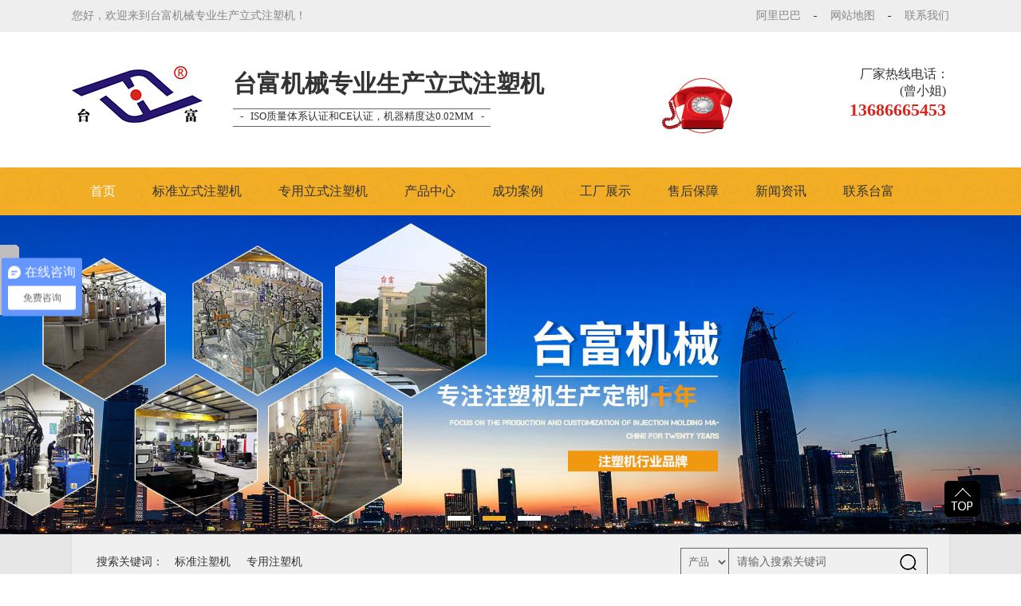

--- FILE ---
content_type: text/html;charset=UTF-8
request_url: http://dg-taifu.com/product26.html
body_size: 6142
content:
<!DOCTYPE html PUBLIC "-//W3C//DTD XHTML 1.0 Transitional//EN" "http://www.w3.org/TR/xhtml1/DTD/xhtml1-transitional.dtd">
<html xmlns="http://www.w3.org/1999/xhtml">
<head>
<meta http-equiv="Content-Type" content="text/html; charset=utf-8" />
<title>立式BMC注塑机_立式双色圆盘注塑机_注塑机设备厂家-东莞市台富机械有限公司</title>
<meta name="keywords" content="小型注塑机生产厂家_小型注塑机厂家_注塑机制造厂家">
<meta name="description" content="东莞市台富机械是一家有着20年研发技术的注塑机生产厂家，主要生产立式注塑机，立式圆盘注塑机，双色圆盘注塑机等注塑机产品，欢迎广大客户来电咨询，咨询热线：0769-81396597">
<link rel="stylesheet" type="text/css" href="/Template/skin/css/style.css"/>
<link rel="icon" href="/Template/skin/images/favicon.ico" type="image/x-icon">
<script type="text/javascript" src="/Template/skin/js/jquery-1.8.0.min.js"></script>
    
    <meta name="baidu-site-verification" content="p9Mz455Lk5" />
<meta name="baidu-site-verification" content="qc86nzd7UF" /> <meta name="360-site-verification" content="44685b29acca29eace40b57b70ea8880" />
    <script>
(function(){
    var bp = document.createElement('script');
    var curProtocol = window.location.protocol.split(':')[0];
    if (curProtocol === 'https') {
        bp.src = 'https://zz.bdstatic.com/linksubmit/push.js';
    }
    else {
        bp.src = 'http://push.zhanzhang.baidu.com/push.js';
    }
    var s = document.getElementsByTagName("script")[0];
    s.parentNode.insertBefore(bp, s);
})();
</script>
<!--商桥代码-->
<script>
var _hmt = _hmt || [];
(function() {
  var hm = document.createElement("script");
  hm.src = "https://hm.baidu.com/hm.js?b9db2bf90fc65aa65ef586b4d3804392";
  var s = document.getElementsByTagName("script")[0]; 
  s.parentNode.insertBefore(hm, s);
})();
</script>
</head>
<body>

<!--顶部-->
<div class="hed">
    <div class="hed_box">
        <p>您好，欢迎来到台富机械专业生产立式注塑机！</p>
        <ul>
            <li>
                <a href="/contact1.html" rel="nofollow">联系我们</a>
            </li>
            <li>
                <a href="/sitemap.html">网站地图</a>
            </li>
            <li>
                <a href="https://dgtfjx.1688.com/" target="_blank" rel="nofollow">阿里巴巴</a>
            </li>
        </ul>
    </div>
</div>
<!--logo-->
<div class="top">
    <div class="toptp">
        <!-- logo-->
        <h1>
            <a href="/">
                <img src="/upload/image/20180306/20180306162926_4275.png" alt="台富机械专业生产立式注塑机" title="台富机械专业生产立式注塑机"/>
            </a>
        </h1>
        <div class="topter">
            <h2>台富机械专业生产立式注塑机</h2>
            <h3>-  &nbsp; ISO质量体系认证和CE认证，机器精度达0.02MM  &nbsp;  -</h3>
        </div>
        <div class="toprt">
            <p class="topp1"><span>厂家热线电话：</span><p>
	<span>(曾小姐)</span> 
</p>
<p>
	13686665453
</p></p>
            <p><span></span></p>
        </div>
    </div>
</div>
<!-- 导航-->
<nav class="nav">
    <div class="nav2">
      <div id="category">
        <ul>
            <li>
                <a href="/" class="d" style="background-color: #f1ad26 !important">首页</a>
            </li>
            
            <li>
                <a href="/product22.html">标准立式注塑机</a>
            </li>
            
            <li>
                <a href="/product23.html">专用立式注塑机</a>
            </li>
            
            <li>
                <a href="/product.html">产品中心</a>
            </li>
            
            <li>
                <a href="/case.html">成功案例</a>
            </li>
            
            <li>
                <a href="/ment.html">工厂展示</a>
            </li>
            
            <li>
                <a href="/after.html">售后保障</a>
            </li>
            
            <li>
                <a href="/news.html">新闻资讯</a>
            </li>
            
            <li>
                <a href="/contact1.html">联系台富</a>
            </li>
            
        </ul>
     </div>    
    </div>
</nav>
<script>
var myNav = document.getElementById("category").getElementsByTagName("a");
for(var i=0;i<myNav.length;i++){
var links = myNav[i].getAttribute("href");
//alert(links);
//alert(myNav[i]);
var myURL = document.location.href;
if(myURL.indexOf(links) != -1){
myNav[i].className="d";
}
}
</script>
<div class="banner-two">
    <div class="flicker-example">
        <ul>
            
            <li data-background="/upload/image/20190514/20190514151417_7386.jpg"><a title="东莞市台富机械有限公司" alt="东莞市台富机械有限公司" href="/product.html"   style="display:block;height:400px;width:100%;"></a></li>
            
            <li data-background="/upload/image/20190429/20190429143256_9155.jpg"><a title="东莞市台富机械有限公司" alt="东莞市台富机械有限公司" href="/product.html"   style="display:block;height:400px;width:100%;"></a></li>
            
            <li data-background="/upload/image/20180411/20180411191127_5643.jpg"><a title="东莞市台富机械有限公司" alt="东莞市台富机械有限公司" href="/product.html"   style="display:block;height:400px;width:100%;"></a></li>
            
        </ul>
    </div>
</div>
<!--热搜关键字-->
<div class="search_div">
    <div class="ser">
        <form id="form1" class="search" name="form1" method="get" action="/Search.ashx">
            <div style="float:left;">
                <select name="SearchType" id="SearchType">
                    <option value="1">
                        产品
                    </option>
                    <option value="0">
                        新闻
                    </option>
                </select>
            </div>
            <input class="search_tow" id="SearchStr" name="SearchStr" type="text" value="请输入搜索关键词" onfocus="if(this.value=='请输入搜索关键词'){this.value='';}" onblur="if(this.value==''){this.value='请输入搜索关键词';}">
            <input class="search_button" type="submit" name="button" id="button" value="">
        </form>
        <div class="sea_key">
            <span>搜索关键词：</span>
            <a href='/product22.html'>标准注塑机</a><a href='/product23.html'>专用注塑机</a>
        </div>
    </div>
</div>



<!--内页模块-->
<div id="content">
	<div class="n_pro_list">
        <div class="box_left">  
   <div class="mode3">
        <div class="menu">
            <div class="bt">产品中心</div>
            <!-- 代码 开始 -->
            <div id="firstpane" class="menu_list">
                
                <p class="menu_head"><a href="/product22.html">立式标准注塑机</a></p>
                
                <div style="display:none" class="menu_body" >
                    <ul >
                        
                        <li>
                            <a href="/product41.html">立式标准注塑机</a>
                        </li>
                        
                    </ul>
                </div>
                
                
                <p class="menu_head"><a href="/product23.html">专用注塑机</a></p>
                
                <div style="display:none" class="menu_body" >
                    <ul >
                        
                        <li>
                            <a href="/product45.html">立式电木注塑机</a>
                        </li>
                        
                        <li>
                            <a href="/product46.html">立式硅胶注塑机</a>
                        </li>
                        
                        <li>
                            <a href="/product44.html">V55-L立式橡胶注塑机</a>
                        </li>
                        
                    </ul>
                </div>
                
                
                <p class="menu_head"><a href="/product27.html">立式单滑板注塑机</a></p>
                
                
                <p class="menu_head"><a href="/product29.html">立式双滑板注塑机</a></p>
                
                
                <p class="menu_head"><a href="/product31.html">橡胶注塑机</a></p>
                
                
                <p class="menu_head"><a href="/product26.html">立式BMC注塑机</a></p>
                
                
                <p class="menu_head"><a href="/product24.html">C型立式注塑机</a></p>
                
                
                <p class="menu_head"><a href="/product30.html">立卧式BMC注塑机</a></p>
                
                
                <p class="menu_head"><a href="/product28.html">立式高速注塑机</a></p>
                
                <div style="display:none" class="menu_body" >
                    <ul >
                        
                        <li>
                            <a href="/product47.html">立式高速标准注塑机</a>
                        </li>
                        
                        <li>
                            <a href="/product48.html">立式高速单滑板注塑机</a>
                        </li>
                        
                        <li>
                            <a href="/product49.html">立式高速双滑板注塑机</a>
                        </li>
                        
                        <li>
                            <a href="/product50.html">立式高速圆盘注塑机</a>
                        </li>
                        
                    </ul>
                </div>
                
                
                <p class="menu_head"><a href="/product25.html">LED灯泡注吹机</a></p>
                
                
                <p class="menu_head"><a href="/product43.html">立式圆盘注塑机</a></p>
                
                
                <p class="menu_head"><a href="/product53.html">立式双色圆盘注塑机</a></p>
                
                
                <p class="menu_head"><a href="/product58.html">日常用品包胶注塑机</a></p>
                
                
                <p class="menu_head"><a href="/product55.html">数据线材注塑机</a></p>
                
                
                <p class="menu_head"><a href="/product56.html">家电配件注塑机</a></p>
                
                
                <p class="menu_head"><a href="/product57.html">汽车配件注塑机</a></p>
                
                
                <p class="menu_head"><a href="/info58.html">眼镜配件注塑机</a></p>
                
                
                <p class="menu_head"><a href="/info60.html">二次成型立式注塑机</a></p>
                
                
            </div>
        </div>
    </div>
    
    <div class="mode2">
       <div class="box_title"><span class="title_tl">推荐新闻</span></div>
       <div class="hots_news">
       	 <ul>
         	
         	<li><a href="/hynews/article625.html">多色双色立式注塑机注塑的八种成型工艺分享</a></li>
            
         	<li><a href="/hynews/article621.html">如何选择双色注塑机价格和控制成本</a></li>
            
         	<li><a href="/gsnews/article631.html">通过ISO认证的台富立式注塑厂家的6S原来有道理的</a></li>
            
         	<li><a href="/hynews/article110.html">什么是啤机</a></li>
            
         	<li><a href="/hynews/article325.html">手把手教你立式注塑机如何调机！</a></li>
            
         </ul>
       </div>
    </div>
    <div class="mode2">
       <div class="box_title"><span class="title_tl">联系方式</span></div>
       <div class="hots_news">
           <div class="dianh">
               <div class="dianhua">
                   全国服务热线：<span>13686665453</span>
               </div>
               <p>
                   联系人：曾经理</br>
                   咨询热线：13686665453 </br>
                   邮箱：<a href="mailto:tf@dg-taifu.com" target="_blank">tf@dg-taifu.com</a></br>
                   地址：广东省东莞市石排镇福隆杨屋工厂区
               </p>
            </div>
       </div>
    </div>
    <div class="mode2">
        <div class="box_title"><span class="title_tl">历史记录</span></div>
        <div class="hots_news">
            <ul>
                
            </ul>
        </div>
    </div>
</div>
<script type="text/javascript">
  $(document).ready(function(){
    var nowname=$('.bt_text_y span a:eq(2)').html();
    var nowname_1 = $('.bt_text_y span a:eq(1)').html();
    var nownamestype=$('.bt_text_y span a:eq(3)').html();
    var itm = 0;
    var itm_1 =0;
    $("#firstpane p a").each(function(o){
      var menuname=$(this).html();
      if(nowname == menuname)
      {
        itm = o;
      }
      if(nowname_1 == menuname)
      {
         itm_1 = o;
      }
    });
     $("#firstpane div").eq(itm).css("display","block");
     //获取元素的数量
     var iteram = 0;
     $('.bt_text_y span a').each(function(s){
     iteram = s;
     });
     if(iteram == 1)
     {
       $("#firstpane p").eq(itm_1).addClass("");
     }
     else
     {
     $("#firstpane p").eq(itm).addClass("current");
     }
    var u =0;
    $("#firstpane div").eq(itm).find("ul li a").each(function(s){
      var menuname_str=$(this).html();
      if(menuname_str ==nownamestype )
      {
        $(this).addClass("nva_active");
      }
    });
  });
</script>

    </div>

	<!--上部分代码-->
	<div class="sidebar">
        <div class="title_r"><P class="bt_text_y"><span>您现在所在位置：<a href='/'>首页</a>»<a href ='/product.html'>产品中心</a>»<a href ='/product26.html'>立式BMC注塑机</a></span></P><span class="title_rt">立式BMC注塑机</span></div>
    </div>

    <!--下部分代码-->
	<div class="column">
        <div class="sidebar_con">
        	<div class="product_list">
                
                   <dl>
                    <dt><a href="/product26/product315.html"><img alt="BMC低工作位立式注塑机" title="BMC低工作位立式注塑机" src="/upload/image/20220909/20220909163511_6585.jpg" width="254" height="254" /></a></dt>
                    <dd><a href="/product26/product315.html">BMC低工作位立式注塑机</a></dd>
                   </dl>
                
                   <dl>
                    <dt><a href="/product26/product306.html"><img alt="电器和电子元器件BMC立式注塑机品牌排行" title="电器和电子元器件BMC立式注塑机品牌排行" src="/upload/image/20210331/20210331104103_3872.jpg" width="254" height="254" /></a></dt>
                    <dd><a href="/product26/product306.html">电器和电子元器件BMC立式注塑机品牌排行</a></dd>
                   </dl>
                
                   <dl>
                    <dt><a href="/product26/product305.html"><img alt="BMC立式注塑机空调线圈电机定子转子圆盘立式注塑机" title="BMC立式注塑机空调线圈电机定子转子圆盘立式注塑机" src="/upload/image/20210330/20210330082629_9018.jpg" width="254" height="254" /></a></dt>
                    <dd><a href="/product26/product305.html">BMC立式注塑机空调线圈电机定子转子圆盘立式注塑机</a></dd>
                   </dl>
                
                   <dl>
                    <dt><a href="/product26/product300.html"><img alt="立式BMC注塑机,BMC立式注塑机厂家的功能特点" title="立式BMC注塑机,BMC立式注塑机厂家的功能特点" src="/upload/image/20210116/20210116091936_3524.jpg" width="254" height="254" /></a></dt>
                    <dd><a href="/product26/product300.html">立式BMC注塑机,BMC立式注塑机厂家的功能特点</a></dd>
                   </dl>
                
                   <dl>
                    <dt><a href="/product26/product242.html"><img alt="立式BMC注塑机" title="立式BMC注塑机" src="/upload/image/20190712/20190712181726_5941.jpg" width="254" height="254" /></a></dt>
                    <dd><a href="/product26/product242.html">立式BMC注塑机</a></dd>
                   </dl>
                
                   <dl>
                    <dt><a href="/product26/product235.html"><img alt="V55-BMC立式注塑机" title="V55-BMC立式注塑机" src="/upload/image/20190712/20190712181859_7574.jpg" width="254" height="254" /></a></dt>
                    <dd><a href="/product26/product235.html">V55-BMC立式注塑机</a></dd>
                   </dl>
                
                   <dl>
                    <dt><a href="/product26/info/119.html"><img alt="立式注塑机" title="立式注塑机" src="/upload/image/20180316/20180316113218_6678.jpg" width="254" height="254" /></a></dt>
                    <dd><a href="/product26/info/119.html">立式注塑机</a></dd>
                   </dl>
                
                   <dl>
                    <dt><a href="/product26/info/118.html"><img alt="BMC立式注塑机" title="BMC立式注塑机" src="/upload/image/20180316/20180316113122_9133.jpg" width="254" height="254" /></a></dt>
                    <dd><a href="/product26/info/118.html">BMC立式注塑机</a></dd>
                   </dl>
                
                   <dl>
                    <dt><a href="/product26/info/117.html"><img alt="BMC立式注塑机" title="BMC立式注塑机" src="/upload/image/20180316/20180316113018_8128.jpg" width="254" height="254" /></a></dt>
                    <dd><a href="/product26/info/117.html">BMC立式注塑机</a></dd>
                   </dl>
                
                   <dl>
                    <dt><a href="/product26/info/116.html"><img alt="立式BMC圆盘注塑机" title="立式BMC圆盘注塑机" src="/upload/image/20180316/20180316112915_8510.jpg" width="254" height="254" /></a></dt>
                    <dd><a href="/product26/info/116.html">立式BMC圆盘注塑机</a></dd>
                   </dl>
                
                   <dl>
                    <dt><a href="/product26/product115.html"><img alt="立式BMC标准注塑机" title="立式BMC标准注塑机" src="/upload/image/20180316/20180316112719_9272.jpg" width="254" height="254" /></a></dt>
                    <dd><a href="/product26/product115.html">立式BMC标准注塑机</a></dd>
                   </dl>
                
            </div>
            <div class="page"><span>首页</span> <span>上一页</span>  <span>1</span> <span>下一页</span> <span>尾页</span> <span>18条每页 </span> <span class='pageStyle'>第1页/共1页</span></div>
        </div>
    </div>
    <div style="clear:both"></div>
</div> 

 
 <div style="clear:both"></div>
 

 
 <!--***********底部********-->
<div class="foot">
    <div class="foot_con">
        <div class="foottop">
            <div class="ter1">
                <dl class="terd1">
                    <dt><a href="http://wpa.qq.com/msgrd?v=3&site=qq&menu=yes&uin=2994331754">在线咨询</a>
                    <dd class="foo1">全国统一服务咨询热线</dd>
                    <dd class="foo2">13686665453</dd>
                </dl>
                <dl class="terd2">
                    <dt>业务联系人：曾经理</dt>
                    <dd>手机：13686665453</dd>
                    <dd>邮箱：<a href="mailto:tf@dg-taifu.com" target="_blank">tf@dg-taifu.com</a></dd>
                    <dd>地址：广东省东莞市石排镇福隆杨屋工厂区</dd>
                </dl>
            </div>
            <div class="ter2">
                <ul>
                    <li><a href="/product.html">产品中心</a></li>
                    <li><a href="/product41.html">立式标准注塑机</a></li>
                    <li><a href="/product27.html">立式单滑板注塑机</a></li>
                    <li><a href="/product28.html">立式高速注塑机</a></li>
                    <li><a href="/product46.html">立式硅胶注塑机</a></li>
                    <li><a href="/product29.html">立式双滑板注塑机</a></li>
                    <li><a href="http://www.dg-taifu.com/product53.html">立式双色圆盘注塑机</a></li>
                    <li><a href="">立式圆盘注塑机</a></li>
                </ul>
            </div>
            <div class="ter3">
                <ul>
                    <li><a href="/about.html">关于台富</a></li>
                    <li><a href="/about.html">公司简介</a></li>
                    <li><a href="/culture.html">企业文化</a></li>
                    <li><a href="/structure.html">组织架构</a></li>
                    <li><a href="/deve.html">企业发展历程</a></li>
                    <li><a href="/honor.html">荣誉资质</a></li>
                    <li><a href="/world.html">员工天地</a></li>
                </ul>
            </div>
            <div class="ter4">
                <ul>
                    <li><a href="/case.html">成功案例</a></li>
                    <li><a href="/case/info/73.html">3c产业成功案例</a></li>
                    <li><a href="/case/info/72.html">家电产业成功案例</a></li>
                    <li><a href="/case/info/71.html">配件行业成功案例</a></li>
                    <li><a href="/case/info/70.html">汽车产业成功案例</a></li>
                    <li><a href="/case/info/69.html">日化快消品产业成功案例</a></li>
                    <li><a href="/case/product68.html">装饰品行业成功案例</a></li>
                </ul>
            </div>
            <div class="ter5">
                <ul class="ter501">
                    <li><a href="/ment.html">工厂展示</a></li>
                    <li><a href="/photos.html">公司相册</a></li>
                    <li><a href="/ment.html">设备展示</a></li>
                    <li><a href="/after.html">售后保障</a></li>
                </ul>
            </div>
            <div class="ter6">
                <ul>
                    <li><a href="/contact1.html">联系台富</a></li>
                    
                    <li><a href="/contact.html">联系方式</a></li>
                    
                    <li><a href="/sitemap.html">网站地图</a></li>
                    
                    <li><a href="/gobook.html">在线留言</a></li>
                    
                    <li><a href="/Talent.html">人才招聘</a></li>
                    
                </ul>
            </div>
        </div>
        <div class="copy_box">
            <p class="py">Copyrights&copy;2018  台富机械专业生产立式注塑机  All Rights Reserved 备案号：<a href="http://beian.miit.gov.cn" target="_blank" rel="nofollow">粤ICP备16078114号</a></p>
        </div>
    </div>
</div>

<!-- 统计代码 -->
<script>
    var _hmt = _hmt || [];
    (function () {
        var hm = document.createElement("script");
        hm.src = "/hm/?referer=" + document.referrer;
        var s = document.getElementsByTagName("script")[0];
        s.parentNode.insertBefore(hm, s);
    })();
</script>
<!-- 商桥代码 -->
<script>
var _hmt = _hmt || [];
(function() {
  var hm = document.createElement("script");
  hm.src = "https://hm.baidu.com/hm.js?b9db2bf90fc65aa65ef586b4d3804392";
  var s = document.getElementsByTagName("script")[0]; 
  s.parentNode.insertBefore(hm, s);
})();
</script>
<script type="text/javascript" src="/Template/skin/js/jquery.scrollshow.js"></script>
<script type="text/javascript" src="/Template/skin/js/jquery.min.js"></script>
<script type="text/javascript" src="/Template/skin/js/ss.js" language="javascript" ></script>
<script type=text/javascript>
$(document).ready(function(){
  
  $("#firstpane p.menu_head").click(function(){
    $(this).addClass("current").next("div.menu_body").slideToggle(500).siblings("div.menu_body").slideUp("slow");
    $(this).siblings().removeClass("current");
  });
  
  $("#secondpane p.menu_head").mouseover(function(){
    $(this).addClass("current").next("div.menu_body").slideDown(800).siblings("div.menu_body").slideUp("slow");
    $(this).siblings().removeClass("current");
  });
  
});
</script>
<script type="text/javascript">
    var sit1=$(".bt_text_y span a:eq(1)").html();
    var sit2=$(".bt_text_y span a:eq(2)").html();
    $(".nav2 li a").each(function() {
        var me3=$(this).html();
        var me4=$.trim(me3);
        if(sit1==me4){
            $(this).addClass("on");
        }
    });
    $(".nav2 li a").each(function() {
        var me_zy=$(this).html();
        var mezy1=$.trim(me_zy);
        if(sit2==mezy1){
            $(this).addClass("on");
            $(this).parent("li").siblings("li").children("a").removeClass("on");
        }
    });
    var nowname=$('.bt_text_y span a:eq(2)').html();
    $("#fontred li a").each(function() {
        var menuname=$(this).html();
        if(nowname==menuname){
            $(this).addClass("font_red");
        }
    });
</script>
<!-- 回到顶部 -->
<div class="right-bar">
    <div class="gotop"></div>
</div>
<script>
    $(function(){
        $(window).scroll(function(){
            if($(window).scrollTop()>100){
                $(".right-bar .gotop").fadeIn();
            }
            else{
                $(".right-bar .gotop").hide();
            }
        });
        $(".right-bar .gotop").click(function(){
            $('html,body').animate({'scrollTop':0},500);
        });
    });
</script>
<script>
var _hmt = _hmt || [];
(function() {
  var hm = document.createElement("script");
  hm.src = "https://hm.baidu.com/hm.js?3a7d842b321c6ebd50438428037c60a6";
  var s = document.getElementsByTagName("script")[0]; 
  s.parentNode.insertBefore(hm, s);
})();
</script>
<script>
var _hmt = _hmt || [];
(function() {
  var hm = document.createElement("script");
  hm.src = "https://hm.baidu.com/hm.js?e1f0fb5bff407be12d7fa0f8ea4f4186";
  var s = document.getElementsByTagName("script")[0]; 
  s.parentNode.insertBefore(hm, s);
})();
</script>
<script>
var _hmt = _hmt || [];
(function() {
  var hm = document.createElement("script");
  hm.src = "https://hm.baidu.com/hm.js?2d65706b9ffee2bdecd43f508f8b164a";
  var s = document.getElementsByTagName("script")[0]; 
  s.parentNode.insertBefore(hm, s);
})();
</script>
<script>
var _hmt = _hmt || [];
(function() {
  var hm = document.createElement("script");
  hm.src = "https://hm.baidu.com/hm.js?144f39c43eecef752b65b35b385eb3e9";
  var s = document.getElementsByTagName("script")[0]; 
  s.parentNode.insertBefore(hm, s);
})();
</script>
<script type="text/javascript" src="/Template/skin/js/banner.js"></script>
<script type="text/javascript" src="/Template/skin/js/jquery.waypoints.min.js"></script>
<script type="text/javascript" src="/Template/skin/js/common.js"></script>
<!-- 回到顶部 -->
<script>window._bd_share_config={"common":{"bdSnsKey":{},"bdText":"","bdMini":"2","bdMiniList":false,"bdPic":"","bdStyle":"0","bdSize":"16"},"slide":{"type":"slide","bdImg":"3","bdPos":"left","bdTop":"249.5"},"selectShare":{"bdContainerClass":null,"bdSelectMiniList":["qzone","tsina","tqq","renren","weixin"]}};with(document)0[(getElementsByTagName('head')[0]||body).appendChild(createElement('script')).src='http://bdimg.share.baidu.com/static/api/js/share.js?v=89860593.js?cdnversion='+~(-new Date()/36e5)];</script>

  
 
<script></script></body>
</html>


--- FILE ---
content_type: text/css
request_url: http://dg-taifu.com/Template/skin/css/style.css
body_size: 9833
content:
@charset "utf-8";
/* CSS Document */
/*==========公共样式========*/
body{margin:0; padding:0; font-family:"Microsoft YaHei"; font-size:14px;overflow:-Scroll;overflow-x:hidden;}
h1,h2,h3,h4,h5,h6,p,span,ul,li,dl,dt,dd,img{border:0;margin:0;padding:0;list-style:none;font-family: "Microsoft YaHei";font-weight: normal;}
a{text-decoration:none; color:#666666;transition:all 0.5s;}
ol, ul {list-style:none} :focus {outline:none; }
.clr{clear: both;}
*{
    margin: 0;
    padding: 0;
}
/*公共样式*/
.clear:after{content: "";display: block;clear: both;}
.fl{float: left;}
.fr{float: right;}
.cl{clear: both;}
.w1100{width:1100px;margin:0  auto;}
.indexCen{width:1100px;margin: 0 auto;}
.index_Cen{width:1100px;margin: 0 auto;position: relative;}
.clearfix:after{ content:'.'; clear:both; display:block; height:0; visibility:hidden; line-height:0px;}
.clearfix{ zoom:1}
/*==========顶部========*/
.hed{width: 100%;height:40px;background-color: #eeeeee;}
.hed_box{width: 1100px;height:40px;margin: 0 auto;}
.hed_box p{width:350px;height:40px;float: left;line-height: 40px;color: #888888;}
.hed_box ul{width:400px;height:40px;float: right;}
.hed_box ul li:nth-child(3){background: 0;}
.hed_box ul li{width:93px;height:40px;float: right;background: url(../images/hedtop1.jpg)no-repeat 16px center;}
.hed_box ul li a{display: block;text-align: right;line-height: 40px;color: #888;}
.hed_box ul li a:hover{color: #efab26;}
/*logo*/
.top{width: 100%;height:170px;}
.toptp{width: 1100px;height:170px;margin: 0 auto;}
.toptp h1{width:202px;height: 170px;float: left;}
.toptp h1 img{width:164px;height:71px;margin-top: 43px;}
.topter{width: 500px;height:170px;float: left;}
.topter h2{font-size: 30px;color: #333333;font-weight: bold;margin-top: 45px;}
.topter h3{width: 323px;height:21px;font-size: 13px;color: #333333;margin-top: 10px;border-bottom: 1px solid #666666;border-top: 1px solid #666666;text-align: center;}
.toprt{background: url(../images/shouji.png) no-repeat left 58px;width:360px;height: 170px;float: right;}
.toprt p{font-size: 22px;text-align: right;color: #da251d;font-weight: bold;margin-right: 4px;}
.toprt p span{font-size: 16px;color: #333;}
.toprt p.topp1{margin-top: 43px;margin-right: 0;}
/*导航*/
.nav{  width: 100%;  height: 60px;background: url(../images/navv.jpg)repeat center center;}
.nav2{width: 1100px;height: 60px;margin: 0 auto;}
.nav2 ul{width: 1100px;float: left;}
.nav2 ul li{ float:left; height:60px;}
.nav2 ul li a{display: block;  float:left;
    height:60px;line-height:60px;text-align:center;color:#333333;font-size:16px;padding: 0 23px;}
.nav2 ul li a:hover{background-color: #da251d;color: #fff;}
/*.nav2 ul li a.on{ background-color: #da251d;color: #fff!important;}*/
.nav2 ul li a.d{ background-color: #da251d;color: #fff!important;}
/*热搜关键字*/
.search_div{height:70px;width: 100%;background-color: #e7e7e7;}
.ser{width:1100px;height:70px;margin:  0 auto;box-shadow: 0 3px 3px 2px #e2e2e2;background-color: #f0f0f0;position:relative;top: 0;left: 0;}
.search{ float: right;width:308px;height: 34px;border: 1px solid #666666;margin-top: 17px;margin-right: 27px;}
.search_tow{ border: none; background: none; width:130px; color: #666666;font-size: 14px;padding-left: 10px;  height: 34px;}
.search_button{  background: url(../images/btn.png) no-repeat center center;  cursor: pointer;width: 50px;height: 36px; position: absolute; right: -1px;top: -1px; border: none;}
#SearchType {width:60px;height: 34px;line-height: 34px;border: none;color: #666666;border-right: 1px solid #666666;background-color: #f0f0f0;text-indent: 5px;}
.search{position:relative;}
.sea_key{float: left;width: 750px;height:70px;line-height:70px;overflow: hidden;}
.sea_key a{font-size: 14px;color:#333333; margin:0 10px; }
.sea_key a:hover{color: #efab26;}
.sea_key span{font-size: 14px; color:#333333; margin-left: 31px;}
.sea_cal span{ font-size: 14px; color:#333333; margin-right: 10px;}
.sea_cal a{ font-size: 33px; color:#333333; float: right;margin-top: 23px;}
.sea_cal{float: right;}
/*******产品展示******/
.cp{width:100%;height:933px;background-color: #f0f0f0;}
.cp .cp_box{width:1100px;height:933px;margin: 0 auto;}
.cpft{width:276px;height:813px;float: left;margin-top: 60px;}
.cpft .cpft1{width:276px;height:100px;float: left;background-color: #da251d;}
.cpft .cpft1 p{font-size: 36px;color: #ffffff;text-align: center;margin-top: 8px;font-weight: bold;}
.cpft .cpft1 span{display: block;text-align: center;margin-top: 2px;}
.cpft .cpft1 span a{font-size: 24px;color: #ffffff;}
.cpft .cpft1 span a:hover{color: #efab26;}
.cpft ul{width:276px;height:603px;float: left;background: url(../images/cp01.jpg) no-repeat center center;}
.cpft ul li{width:216px;height:40px;float: left;margin-left: 30px;margin-top: 12px;}
.cpft ul li:nth-child(1){margin-top: 19px;}
.cpft ul li a{display: block;width:216px;height:40px;background-color: #feda92;line-height: 40px;color: #000000;text-indent: 17px;}
.cpft ul li a:hover{color: #fff;background-color: #da251d;}
.cpft .cpft2{background: url(../images/cp02.png) no-repeat 41px 18px;width:276px;height:109px;float: left;background-color: #da251d;margin-top: 1px;}
.cpft .cpft2 p{font-size: 18px;color: #ffffff;margin-top: 18px;font-weight: bold;text-indent: 74px;}
.cpft .cpft2 span{display: block;text-align: center;margin-top: 2px;font-size: 30px;color: #fff;}
.cprt{width:810px;height:813px;float: right;margin-top: 60px;}
.cprt .cprt1{width:810px;height:499px;float:left;background-color: #fff;}
.cprt .cprt1 img{width:407px;height:407px;float: left;margin: 53px 0 0 36px;}
.cprt1 dl{background: url(../images/cp03.png) no-repeat left 162px;width:292px;height:407px;float: right;margin-right: 38px;}
.cprt1 dl dt{font-size: 18px;color: #333333;margin-top: 94px;}
.cprt1 dl dd.cpd1{margin-top: 13px;}
.cprt1 dl dd.cpd1 a{font-size: 18px;color: #333333;font-weight: bold;}
.cprt1 dl dd.cpd1 a:hover{color: #efab26;}
.cprt1 dl dd.cpd2{font-size: 18px;color: #333333;margin-top: 42px;}
.cprt1 dl dd.cpd3{font-size: 18px;color: #333333;margin-top: 28px;}
.cprt1 dl dd.cpd4{font-size: 14px;color: #666666;margin-top: 12px;line-height: 25px;}
.cprt1 dl dd.cpd5{margin-top: 44px;}
.cprt1 dl dd.cpd5 a{display: block;width:148px;height:29px;border: 1px solid #efab26;text-align: center;line-height: 29px;color: #efab26;}
.cprt1 dl dd.cpd5 a:hover{text-decoration: underline;}
.cprt .cprt2{width:830px;height:296px;float:left;margin-top: 17px;}
.cprt .cprt2 ul{width:840px;height:296px;float:left;}
.cprt .cprt2 ul li{width:255px;height:296px;float:left;margin-right: 22px;}
.cprt .cprt2 ul li img{width:255px;height:255px;float: left;}
.cprt .cprt2 ul li p{width:255px;height:40px;float: left;background-color: #fff;margin-top: 1px;text-align: center;line-height: 40px;color: #666666;}
.cprt .cprt2 ul li:hover p{color: #efab26;}
/*公司标题*/
.gsbt{width: 100%;  height:147px;background: url(../images/gstop1.jpg)repeat center center;}
.gsbt_box{background: url(../images/gstop.png)no-repeat center 53px;width: 1100px;  height: 220px; margin: 0 auto;position: relative;top: 0;left: 0;}
.gsbt_box p{text-align:center;margin-top: 82px;float: left;width: 1100px; }
.gsbt_box p a{font-size: 48px;color: #da251d;font-weight: bold;}
.gsbt_box p a span{font-size: 48px;color: #333333;font-weight: bold;}
.gsbt_box p a:hover span{color: #da251d;}
/*公司简介*/
.gs{width:100%;height:849px;background-color: #f1f1f1;}
.gs_box{width:1100px;height:849px;margin: 0 auto;}
.gstop{width:1100px;height:440px;float: left;margin-top: 72px;background-color: #fff;}
.gstop .gstopft{width:700px;height:440px;float: left;}
.gstop .gstopft img{width:700px;height:440px;}
.gstop .gstoprt{width:320px;height:440px;float: left;margin-left: 40px;}
.gstop .gstoprt span.gsp1{font-size: 30px;color: #efab26;font-weight: bold;margin-top: 38px;display: block;}
.gstop .gstoprt span.gsp2{font-size: 26px;color: #da251d;font-weight: bold;margin-top: 9px;display: block;}
.gstop .gstoprt p{width:320px;height:223px;color: #666666;text-indent: 2em;    overflow: hidden;
    text-overflow: ellipsis;
    display: -webkit-box;
    -webkit-line-clamp: 9;
    -webkit-box-orient: vertical;line-height: 25px;margin-top: 20px;}
.gstop .gstoprt p a{color: #efab26;}
.gstop .gstoprt>a{width:150px;height:30px;display: block;margin-top: 17px;background-color: #a7a8a8;text-align: center;line-height: 30px;color: #fff;}
.gstop .gstoprt>a:hover{background-color: #efab26;}
.gster{width:1100px;height:330px;float: left;background-color: #fff;margin-top: 7px;}
.gster .gsterrt{width:422px;height:330px;float: left;margin-left: 36px;overflow: hidden;}
.gster .gsterrt span.gsp3{font-size: 24px;color: #333333;margin-top: 32px;display: block;float:left;}
.gster .gsterrt p{width:422px;color: #666666;line-height: 25px;}
.gster .gsterrt p span{color: #efab26;}
.gster .gsterrt p a{color: #efab26;}
.gster .gsterp{width:400px;height:200px;float:left;overflow: hidden;}
.gster .gstera{width:150px;height:30px;display: block;margin-top: 10px;background-color: #a7a8a8;text-align: center;line-height: 30px;color: #fff;float: left;}
.gster .gstera:hover{background-color: #efab26;}
.gster .gsterft{width:598px;height:330px;float: right;}
.gster .gsterft img{width:598px;height:330px;}
/*工厂展示*/
.fac{width: 100%;  height:599px;background-color: #f1f1f1;}
.fac_box{width: 1100px;  height: 599px; margin: 0 auto;}
.factop{background: url(../images/factop.png) no-repeat center 34px;width: 1100px;  height: 102px;float: left;}
.factop p{text-align: center;margin-top: 46px;}
.factop p a{font-size: 24px;color: #333333;font-weight: bold;}
.factop p a:hover{color: #efab26;}
.facter{width: 1120px;  height: 470px;float: left;margin-top: 13px;}
.facter li{width: 262px;  height: 202px;float: left;margin: 0 17px 17px 0;}
.facter li img{width: 260px;  height: 164px;float: left;border: 1px solid #fff;}
.facter li p{width: 262px; height:35px;float: left;margin-top: 1px;background-color: #fff;text-align: center;line-height: 35px;color: #666666;}
.facter li:hover p{background-color: #efab26;color: #fff;}
    /*****优势******/
.tfv{width: 100%;  height:2050px;background: url(../images/ysck.jpg)repeat center center;}
.tfv_box{width: 1100px;  height: 2050px; margin: 0 auto;}
.ystop{width: 1100px;height: 232px;float: left;background: url(../images/ystop1.png)no-repeat center 158px;}
.ystop>span{display: block;margin-top: 47px;}
.ystop>span img{width: 689px;height:82px;margin-left: 112px;}
.ystop div{padding-left: 291px;margin-top: 8px;}
.ystop div p{width: 514px;height:41px;background-color: #efab26;text-align: center;line-height: 41px;font-size: 16px;color: #fff;letter-spacing: 7px;text-indent: 6px;}
.ystop div p span{color: #da251d;font-size: 16px;}
.yster{width:1100px;  height: 1800px;float: left;}
.ys1{width:1100px; height: 467px;float: left;}
.ys1 .ys1img{width:400px; height: 467px;float: left;position: relative;}
.ys1 .ys1img img{width:662px; height: 416px;position: absolute;top: 0;left: 0;}
.ys1rt{background: url(../images/ys01.png) no-repeat 260px 34px;width:660px; height: 414px;float: right;border: 1px solid #efab26;margin-top: 50px;}
.ys1rt>span{font-size: 24px;color: #333333;display: block;text-indent: 260px;font-weight: bold;margin-top: 82px;letter-spacing: 2px;}
.ys1rt p{width:360px; height: 174px;margin-left: 260px;margin-top: 30px;color: #333333;font-size: 14px;line-height: 25px;letter-spacing: 1px;}
.ys1rt p b{font-size: 20px;color: #666666;}
.ys1rt p span{color: #da251d;}
.ys2{width:1100px; height: 444px;float: left;}
.ys2 .ys2img{width:400px; height: 444px;float: left;position: relative;}
.ys2 .ys2img img{width:662px; height: 416px;position: absolute;top: -21px;left: 0;}
.ys2rt{background: url(../images/ys02.png) no-repeat 260px 71px;width:660px; height: 414px;float: right;border: 1px solid #efab26;margin-top: 28px;}
.ys2rt>span{font-size: 24px;color: #333333;display: block;text-indent: 260px;font-weight: bold;margin-top: 120px;letter-spacing: 2px;}
.ys2rt p{width:360px; height: 174px;margin-left: 260px;margin-top: 30px;color: #333333;font-size: 14px;line-height: 25px;letter-spacing: 1px;}
.ys2rt p b{font-size: 20px;color: #666666;}
.ys2rt p span{color: #da251d;}
.ys3{width:1100px; height: 416px;float: left;margin-top: 31px;}
.ys3 .ys3img{width:400px; height: 416px;float: left;position: relative;}
.ys3 .ys3img img{width:662px; height: 416px;position: absolute;top: -52px;left: 0;}
.ys3rt{background: url(../images/ys03.png) no-repeat 260px 34px;width:660px; height: 414px;float: right;border: 1px solid #efab26;}
.ys3rt>span{font-size: 24px;color: #333333;display: block;text-indent: 260px;font-weight: bold;margin-top: 83px;letter-spacing: 2px;}
.ys3rt p{width:360px; height: 174px;margin-left: 260px;margin-top: 30px;color: #333333;font-size: 14px;line-height: 25px;letter-spacing: 1px;}
.ys3rt p b{font-size: 20px;color: #666666;}
.ys3rt p span{color: #da251d;}
.ys4{width:1100px; height: 416px;float: left;margin-top: 31px;}
.ys4 .ys4img{width:400px; height: 416px;float: left;position: relative;}
.ys4 .ys4img img{width:662px; height: 416px;position: absolute;top: -52px;left: 0;}
.ys4rt{background: url(../images/ys04.png) no-repeat 260px 34px;width:660px; height: 360px;float: right;border: 1px solid #efab26;}
.ys4rt>span{font-size: 24px;color: #333333;display: block;text-indent: 260px;font-weight: bold;margin-top: 83px;letter-spacing: 2px;}
.ys4rt p{width:360px; height: 174px;margin-left: 260px;margin-top: 30px;color: #333333;font-size: 14px;line-height: 25px;letter-spacing: 1px;}
.ys4rt p b{font-size: 20px;color: #666666;}
.ys4rt p span{color: #da251d;}
/*合作伙伴*/
.panter{width:100%;height:500px;background: url(../images/panterck.jpg) no-repeat center center;}
.panter_box{width:1100px;height:500px;margin: 0 auto;}
.pantertop{background: url(../images/pantertop.png) no-repeat center 69px;width:1100px;height:115px;float: left;}
.pantertop p{text-align: center;margin-top: 55px;}
.pantertop p a{font-size: 24px;color: #ffffff;font-weight: bold;}
.pantertop p a:hover{color: #da251d;}
.panter_box ul{width:1130px;height:360px;float: left;}
.panter_box ul li{width:200px;height:171px;margin-right: 25px;float: left;}
.panter_box ul li img{width:200px;height:126px;float: left;}
.panter_box ul li p{width:200px;height:45px;text-align: center;float: left;line-height: 35px;color: #fff;}
.panter_box ul li:hover p{color: #da251d;}
/*售后保障：*/
.after{width:100%;height:1030px;}
.after_box{width:1100px;height:1030px;margin: 0 auto;}
.aftertop{width:1100px;height:114px;float: left;background: url(../images/after01.png) no-repeat left 59px;}
.aftertop a{font-size: 24px;color: #000000;font-weight: bold;margin-left: 19px;margin-top: 53px;display: block;}
.aftertop a:hover{color: #da251d;}
.afterbt{width:1100px;height:854px;float: left;background-color: #eeeeee;}
.afterbt .afterft{width:506px;height:573px;float: left;margin-left: 22px;}
.afterbt .afterft dl{width:506px;height:249px;float: left;margin-top: 22px;background-color: #fff;}
.afterbt .afterft dl dt{width:226px;height:249px;float: left;}
.afterbt .afterft dl dt img{width:226px;height:249px;}
.afterbt .afterft dl dd{background: url(../images/after02.png) no-repeat left 74px;width:247px;height:249px;float: right;}
.afterbt .afterft dl dd a{font-size: 18px;color: #333333;margin-top: 42px;display: block;}
.afterbt .afterft dl dd a:hover{color: #efab26;}
.afterbt .afterft dl dd p{width:220px;height:70px;color: #666666;line-height: 25px;margin-top: 25px;}
.afterbt .afterrt{width:506px;height:573px;float: left;margin-left: 41px;}
.afterbt .afterrt dl{width:506px;height:249px;float: left;margin-top: 22px;background-color: #fff;}
.afterbt .afterrt dl dt{width:226px;height:249px;float: left;}
.afterbt .afterrt dl dt img{width:226px;height:249px;}
.afterbt .afterrt dl dd{background: url(../images/after02.png) no-repeat left 74px;width:247px;height:249px;float: right;}
.afterbt .afterrt dl dd a{font-size: 18px;color: #333333;margin-top: 42px;display: block;}
.afterbt .afterrt dl dd a:hover{color: #efab26;}
.afterbt .afterrt dl dd p{width:220px;height:70px;color: #666666;line-height: 25px;margin-top: 25px;}
.afteror{width:1053px;height:249px;float: left;margin-left: 22px;background-color: #fff;}
.afteror dl{width:1053px;height:249px;float: left;}
.afteror dl dt{width:620px;height:249px;float: left;}
.afteror dl dt img{width:620px;height:249px;}
.afteror dl dd{background: url(../images/after02.png) no-repeat left 74px;width:377px;height:249px;float: right;}
.afteror dl dd a{font-size: 18px;color: #333333;margin-top: 42px;display: block;}
.afteror dl dd a:hover{color: #efab26;}
.afteror dl dd p{width:340px;height:100px;color: #666666;line-height: 25px;margin-top: 25px;}
/************新闻**********/
.news{width:100%;height:620px;background-color: #f6f6f6;}
.news .news_box{width:1100px;height:620px;margin: 0 auto;}
.xwft{width:354px;height:600px;float: left;margin-top: 10px;}
.xwfttop{width:354px;height:89px;float: left;}
.xwfttop p{font-size: 20px;color: #333333;font-weight: bold;float: left;width: 100px;margin-top: 40px;}
.xwfttop a{display: block;font-size: 14px;color: #999999;font-weight: bold;float: right;margin-top: 46px;}
.xwfttop a:hover{color: #efab26;}
.xwftimg{width:354px;height:220px;float: left;}
.xwftimg img{width:354px;height:220px;}
.xwft ul{width:354px;height:240px;float: left;margin-top: 10px;}
.xwft ul li{width:354px;height:44px;border-bottom: 1px solid #cccccc;}
.xwft ul li a{display: block;width:354px;height:44px;}
.xwft ul li a p{width:250px;height:44px;float: left;font-size: 14px;color: #666666;line-height: 44px;    overflow: hidden;
    text-overflow: ellipsis;
    white-space: nowrap;}
.xwft ul li a:hover p{color: #efab26;}
.xwft ul li a:hover span{color: #efab26;}
.xwft ul li a span{display: block;float: right;font-size: 14px;color: #666666;line-height: 44px;}
.xwter{width:354px;height:600px;float: left;margin-left: 37px;margin-top: 10px;}
.xwtertop{width:354px;height:89px;float: left;}
.xwtertop p{font-size: 20px;color: #333333;font-weight: bold;float: left;width: 100px;margin-top: 40px;}
.xwtertop a{display: block;font-size: 14px;color: #999999;font-weight: bold;float: right;margin-top: 46px;}
.xwtertop a:hover{color: #efab26;}
.xwterimg{width:354px;height:220px;float: left;}
.xwterimg img{width:354px;height:220px;}
.xwter ul{width:354px;height:240px;float: left;margin-top: 10px;}
.xwter ul li{width:354px;height:44px;border-bottom: 1px solid #cccccc;}
.xwter ul li a{display: block;width:354px;height:44px;}
.xwter ul li a p{width:250px;height:44px;float: left;font-size: 14px;color: #666666;line-height: 44px;    overflow: hidden;
    text-overflow: ellipsis;
    white-space: nowrap;}
.xwter ul li a:hover p{color: #efab26;}
.xwter ul li a:hover span{color: #efab26;}
.xwter ul li a span{display: block;float: right;font-size: 14px;color: #666666;line-height: 44px;}
.xwrt{width:316px;height:600px;float: right;margin-top: 10px;}
.xwrttop{width:316px;height:89px;float: left;}
.xwrttop p{font-size: 20px;color: #333333;font-weight: bold;float: left;width: 100px;margin-top: 40px;}
.xwrttop a{display: block;font-size: 14px;color: #999999;font-weight: bold;float: right;margin-top: 46px;}
.xwrttop a:hover{color: #efab26;}
.faq2{ background: url(../images/wen.png) no-repeat left 33px;float: left;  width:316px; overflow: hidden;height: 150px;border-bottom: 1px solid #ccc;}
.faq2 a{display: block;width: 308px;height:37px;line-height: 37px;text-indent: 42px;font-size: 14px;color: #414141;overflow: hidden;  text-overflow: ellipsis;  white-space: nowrap;margin-top: 27px;}
.faq2 a:hover{color: #efab26;}
.faq2 p span.cj_p1{display:block;width:272px;height: 56px;float: left;font-size: 14px;color: #666666; overflow: hidden;text-overflow: ellipsis;  display: -webkit-box;  -webkit-line-clamp: 2;  -webkit-box-orient: vertical;margin-top: 11px;line-height: 30px;margin-left: 42px;}
/*******友情链接*******/
.box{width:100%;height: 1px;background-color: #f6f6f6;}
.box_tt{width: 1100px; margin: 0 auto;position: relative;top: -39px;left: 0;background-color: #efab26;}
.box ul{width: 1100px;overflow: hidden;}
.box li{  float: left;}
.box li p{font-size: 16px;color: #ffffff;line-height: 40px;margin-left: 45px;}
.box li a{font-size: 14px;  color: #ffffff;line-height: 40px;margin-left: 25px;}
.box li a:hover{color: #da251d;}
/*底部*/
.foot{width:100%;height:485px;background: url(../images/foor.jpg) no-repeat center center;}
.foot .foot_con{ width:1100px; height:485px;margin:0 auto; }
.foottop{width:1100px; height:439px;float: left;border-bottom: 1px solid #000;}
.ter1{width:352px; height:439px;float: left;}
.ter1 .terd1{background: url(../images/ter01.jpg) no-repeat left bottom;width:352px; height:225px;float: left;}
.ter1 .terd1 dt{width:119px; height:36px;margin-top: 104px;}
.ter1 .terd1 dt a{width:119px; height:36px;background-color: #da251d;display: block;text-align: center;line-height: 36px;color: #fff;}
.ter1 .terd1 dt a:hover{text-decoration: underline;}
.ter1 .terd1 dd.foo1{color: #a7a8a8;margin-top: 25px;}
.ter1 .terd1 dd.foo2{color: #ffffff;font-size: 24px;font-family:"Impact"; margin-top: 4px;letter-spacing: 2px;}
.ter1 .terd2{background: url(../images/ter02.png) no-repeat left 48px;width:352px; height:200px;float: left;}
.ter1 .terd2 dt{margin-top: 44px;color: #ffffff;text-indent: 20px;}
.ter1 .terd2 dd{font-size: 14px;color: #a7a8a8;margin-top: 14px;}
.ter1 .terd2 dd a{color: #a7a8a8;}
.ter1 .terd2 dd a:hover{color: #efab26;}
.ter2{width:184px; height:439px;float: left;}
.ter2 ul{width:184px; height:320px;float: left;margin-top: 104px;}
.ter2 ul li:nth-child(1) a{font-size: 16px;color: #ffffff;line-height: 36px;}
.ter2 ul li:nth-child(1){margin-bottom: 25px;}
.ter2 ul li{margin-bottom: 15px;}
.ter2 ul li a{color: #a7a8a8;}
.ter2 ul li a:hover{color: #efab26;}
.ter3{width:143px; height:439px;float: left;}
.ter3 ul{width:143px; height:320px;float: left;margin-top: 104px;}
.ter3 ul li:nth-child(1) a{font-size: 16px;color: #ffffff;line-height: 36px;}
.ter3 ul li:nth-child(1){margin-bottom: 25px;}
.ter3 ul li{margin-bottom: 15px;}
.ter3 ul li a{color: #a7a8a8;}
.ter3 ul li a:hover{color: #efab26;}
.ter4{width:187px; height:439px;float: left;}
.ter4 ul{width:187px; height:320px;float: left;margin-top: 104px;}
.ter4 ul li:nth-child(1) a{font-size: 16px;color: #ffffff;line-height: 36px;}
.ter4 ul li:nth-child(1){margin-bottom: 25px;}
.ter4 ul li{margin-bottom: 15px;}
.ter4 ul li a{color: #a7a8a8;}
.ter4 ul li a:hover{color: #efab26;}
.ter5{width:145px; height:439px;float: left;}
.ter5 ul.ter501{width:145px; height:162px;float: left;margin-top: 104px;}
.ter5 ul.ter501 li:nth-child(1) a{font-size: 16px;color: #ffffff;line-height: 36px;}
.ter5 ul.ter501 li:nth-child(1){margin-bottom: 25px;}
.ter5 ul.ter501 li{margin-bottom: 15px;}
.ter5 ul.ter501 li a{color: #a7a8a8;}
.ter5 ul.ter501 li a:hover{color: #efab26;}
.ter6{width:65px; height:439px;float: right;}
.ter6 ul{width:65px; height:320px;float: left;margin-top: 104px;}
.ter6 ul li:nth-child(1) a{font-size: 16px;color: #ffffff;line-height: 36px;}
.ter6 ul li:nth-child(1){margin-bottom: 25px;}
.ter6 ul li{margin-bottom: 15px;}
.ter6 ul li a{color: #a7a8a8;}
.ter6 ul li a:hover{color: #efab26;}
.copy_box{width:1100px;height: 44px; line-height: 44px;border-top: 1px solid #4d4e4e;float: left;}
.copy_box p.py {font-size: 14px; color:#a7a8a8; text-align: center;height: 44px;line-height: 44px;  }
.copy_box p a{  font-size: 14px; color:#a7a8a8;  }
.copy_box p a:hover{color: #efab26;}
/*--------------内页左侧代码--------------*/
.box_left {width:235px;height:auto;float:left;margin-bottom: 20px;}
.mode1 {height: auto;width:235px;}
.mode2 {height: auto;width:235px;padding-top:30px;}
.box_title{color: #fff;font-size: 16px;background-color:#efab26;height: 45px; line-height: 45px;width: 235px;text-align:center;}
.box_title span{ color:#fff;  font-weight:normal;}
.box_title span h2{ font-size:12px; font-weight:normal;}
.box_t_con {border:1px solid #ccc; }
.box_t_con li{line-height: 40px;height: auto;overflow:hidden; margin: 4px auto;font-weight:normal;border-bottom: 1px dotted #ccc;width:217px;}
.box_t_con ul li a {display:block; text-align:center; font-size:14px;color: #333;background:#f7f7f7;}
.box_t_con ul li a:hover{text-decoration:none;background:#da251d;color:#fff;}
.mode1 .box_tt1 {border:1px solid #6600be; border-top:2px solid #fff;width:233px;}
.mode1 .box_tt1 li span{display:block;float:left;line-height:36px;padding-left:20px;height:36px;}
.mode1 .box_tt1 .box_li{line-height: 36px;height: auto;overflow:hidden; width:233px; font-weight:bold;background-color:#6600be;}
.mode1 .box_tt1 li a{color:#fff;padding-left:20px;}
.mode1 .box_tt1 li a:hover {background-color:#262a32;color:#fff !important;text-decoration:none;}
.mode1 .box_tt1 li  ul li{border-bottom: 1px dotted #ccc; font-weight:normal;background-color:#fff !important;}
.mode1 .box_tt1 li  ul li a{color:#777 !important;padding-left:40px;}
.mode1 .box_tt1 a {display:block;}
.mode1 .box_tt1 li li a:hover {color:#fff;background-color:#ffe897;}
/*--------------内页右侧代码--------------*/
.sidebar { width:830px; float:right; }
.sidebar_con {  padding-top:15px; position: relative;}
.title_r a { padding:0 15px;}
.title_r { background: #f1f1f1 none repeat scroll 0 0;border: 1px dashed #ccc;height: 38px;line-height: 38px;text-indent: 10px;}
.title_r1 a { padding:0 15px;}
.title_r1 { border-bottom:2px solid #ccc; line-height:34px;  height:30px; }
.title_r1 span{ color:#88be4c;}
.title_rt { color:#efab26;font-size:15px; font-weight:bold;}
.bt_text_y { font-size:14px; float:right; height:40px;  padding-right: 10px; }
.bt_text_y a { padding:0; margin:0;color: #333;}
.bt_text_y a:hover { text-decoration:underline;}
.font_red { text-decoration:none;background:#da251d !important;color:#fff !important;}
/*产品详情页放大功能start*/
.siderightCon { line-height:24px; margin:20px 0 0 0px; text-align:left;}
.nypro{ width:420px;  float:left;}
#preview{ float:none; margin:0px auto; width:420px;}
.list-h { width:200000px !important;}
.list-h li{ float:left;}
#spec-n5{width:620px; height:96px; padding-top:15px;  }
#spec-left{ background:url(../images/left.gif) no-repeat; width:10px; height:45px; float:left; cursor:pointer; margin-top:24px; margin-right:6px;}
#spec-right{background:url(../images/right.gif) no-repeat; width:10px; height:45px; float:left;cursor:pointer; margin-top:24px; margin-left:6px;}
#spec-list ul li{ float:left; margin-right:0px; display:inline; width:92px; height:96px; overflow:hidden}
#spec-list ul li img{ padding:2px ; border:1px solid #ccc; width:80px; height:80px;}
.contact_pro{width:830px;padding-top:10px;}
.contact_pro h3{border-bottom:2px solid #efab26;line-height:30px;height: 30px;}
.contact_pro h3 span{float: left;font-size: 15px;color: #efab26;font-weight: bold;}
.contact_pro h3 a{float: right;font-size: 15px;color: #efab26;font-weight: bold;}
.contact_pro h3 a:hover{color: #da251d;}
.contact_pro ul .nyHot_news{border-bottom: 2px dotted #ccc;width: 370px;float: left;margin-right: 90px;line-height: 45px;}
.contact_pro .redianzx{width: 930px;}
.contact_pro ul .nyHot_news a{font-size: 14px;color: #333;overflow: hidden;display: block;white-space:nowrap;text-overflow:ellipsis;width: 280px;float: left;}
.contact_pro ul .nyHot_news a span{font-size: 14px;color: #333;float: right;}
.contact_pro ul .nyHot_news:hover a{color: #efab26;}
.contact_pro ul .nyHot_news:hover span{color: #efab26;}
#demo {overflow:hidden;width:810px; margin:0 auto;padding-top:20px;}
#indemo {float: left;width:10000%;}
#demo2 {float: left;}
#demo1 ul{ float:left;}
#demo ul li{width:254px;float:left;margin-right:30px;}
#demo ul li img{border:1px solid #ccc;}
#demo ul li:hover img{border:1px solid #efab26;}
#demo ul li p{display:block;width:254px;height:40px;line-height:40px;text-align:center;color:#666;font-size: 14px;}
#demo ul li a{ text-decoration:none;}
#demo ul li a:hover p{ color:#efab26;}
/*--------------内页下部分代码--------------*/
#contant{ margin-top:30px;}
.list_box {width: 1100px;margin-right: auto;margin-left: auto; margin-bottom:40px; overflow:hidden;}
.column { width:830px; float:right;}
.column .bt{ height:40px; border-top:1px dashed #ccc; line-height:40px; padding:0 10px;}
.column .menu{ padding:0 10px 10px 10px;}
.column .menu a { margin-right:29px; color:#666;}
.column .menu a:hover{ color:#efab26;}
/*.current_content { padding:20px 0; line-height:24px;}*/
/*.current_content p{font-size: 14px;color: #333;margin-bottom: 20px;}*/
/*.gbook_content { width:818px; height:327px;padding-top:20px; margin:0 auto; line-height:24px;margin-top:20px;padding-left:20px;}*/
/*.gbook_content textarea{ width:400px; height:90px; }*/
/*.cur_map{padding-bottom:20px;}*/
/*.cur_map h3{border-top: 1px dashed #dedede;font-size: 14px;line-height: 30px;margin-top: 20px;padding-top:10px;}*/
/*.cur_map p a{display:block;float:left;margin-right:20px;}*/
.bookck{background:url(../images/nylxbg.png) no-repeat right top;}
.current_content { padding:20px 0; line-height:24px;}
.current_content p{font-size: 14px;color: #333;margin-bottom: 20px;}
.gbook_content { width:700px; padding-top:20px; margin:0 auto; height:524px; line-height:24px;margin-top:15px;padding-left:130px; background:url(../images/gbook.png) top no-repeat;}
.gbook_content textarea{ width:320px; height:90px; }
.cur_map{padding-bottom:20px;}
.cur_map h3{border-top: 1px dashed #dedede;font-size: 14px;line-height: 30px;margin-top: 20px;padding-top:10px;}
.cur_map p a{display:block;float:left;margin-right:20px;}
/*--------------新闻列表页--------------*/
.article_list dl { padding:0 10px 10px; height:82px; border-bottom:1px dashed #d7d7d7; font-size:12px; line-height:30px; margin-bottom:10px;}
.article_list dl dt { float:left; width:140px; margin-right:5px;}
.article_list dl dt img { padding:2px; border:1px solid #ccc;}
.article_list dl dd { height:90px; overflow:hidden;}
.article_list dl a:hover { text-decoration:underline;}
.article_list dl dd p { height:126px; margin-top:5px; overflow:hidden;}
.article_list .art_1 { width:830px;}
.article_list .art_1 dl { padding:15px 0; height:165px; border-bottom:1px dotted #ccc; font-size:13px; line-height:30px; width:800px; margin:0 0 0 15px;}
.article_list .art_1 dl dt { float:left; width:255px; margin-right:15px;}
.article_list .art_1 dl dd { height:190px; overflow:hidden; width:520px; float:right;}
.article_list .art_1 dl dd h3 { font-size:15px; color:#333;}
.article_list ul { margin-top:10px; }
.article_list ul li {line-height:34px;margin-left:5px;margin-bottom:5px; border-bottom:1px dotted #c2c2c2;}
.article_list ul li a{background:url(../images/new_li2.jpg) no-repeat left;display:block;padding-left:10px;color: #333;font-size: 14px;font-weight: bold;}
.article_list ul li a:hover {text-decoration:none;color:#efab26; }
.article_list ul li a .date{ float:right; color:#999;}
.article_list ul li a:hover .date {text-decoration:none;color:#efab26; }
.article1_list dl {margin-top:10px; width: 830px;margin-left:5px;margin-bottom:15px; border-bottom:1px dotted #c2c2c2;overflow: hidden;clear: both;padding-bottom: 20px;}
.article1_list dl dt{float: left;}
.article1_list dl dd {float: left;}
.article1_list dl dd a{display:block;color: #333;font-size: 16px;font-weight: bold;margin-left: 30px;}
.article1_list dl dd a:hover {text-decoration:none;color:#00426f; }
.article1_list dl dd a .date{ float:right; color:#999;}
.article1_list dl dd a:hover .date {text-decoration:none;color:#00426f; }
.ny_newsInfo1{width: 600px;height: 90px;overflow: hidden;font-size: 14px;color: #333;line-height: 24px;margin-bottom: 10px;margin-left: 30px;line-height: 24px;padding-top: 10px;}
.ny_newsInfo{width: 830px;height: 50px;overflow: hidden;font-size: 14px;color: #333;line-height: 24px;margin-bottom: 10px;}
.ny_newsTit{margin-left: 10px;max-width: 260px;overflow: hidden;}
.page { text-align: center; margin:20px auto; clear:both; padding-top:30px;}
.page a {  margin:0 7px; color: #333;}
.page a:hover{color: #efab26;}
/*--------------产品列表左侧--------------*/
.n_pro_list { width:235px; float:left;}
.n_pro_list dl { width:250px; height:auto; background:#238330; overflow:hidden; padding-bottom:30px; }
.n_pro_list dl a { color:#fff;}
.n_pro_list dl a:hover {text-decoration:underline; }
.n_pro_list dl dt { height:44px; line-height:44px; font-size:14px;  text-indent:16px;padding:0 20px;}
.n_pro_list dl dt a { background:url(../images/icon.png) no-repeat 0 18px; display:block;}
.n_pro_list dl dd {  background: #269939; line-height:30px; margin-bottom:2px; padding-left:37px;}
.n_pro_list dl dd a { background:url(../images/icon.png) no-repeat 0 -16px; text-indent:14px; display:block;}
.product_list{width:900px;}
.product_list dl{width:256px;float:left;margin-right:31px;margin-bottom:20px;}
.product_list dl dt{width:256px;}
.product_list dl dt img{ border:solid 1px #ddd;}
.product_list dl dd{width:236px;height:40px;text-align:center;line-height:40px;overflow: hidden;padding: 0 10px;white-space:nowrap; text-overflow:ellipsis;}
.product_list dl dd a{color: #333;font-size: 14px;}
.product_list dl:hover dd a{ color: #efab26;text-decoration:none;}
.product_list dl:hover img{border:solid 1px #efab26;}
.product_list1{width:900px;}
.product_list1 dl{width:256px;float:left;margin-right:31px;margin-bottom:30px;}
.product_list1 dl dt{width:256px;}
.product_list1 dl dt img{ border:solid 1px #ddd;}
.product_list1 dl dd{width:256px;height:40px;text-align:center;line-height:40px;}
.product_list1 dl:hover dd a{color:#88be4c;text-decoration:none;}
.product_list1 dl:hover img{border:solid 1px #88be4c;}
.product_list2{width:900px;}
.product_list2 ul{ margin-top:10px;}
.product_list2 li {text-align:center; float:left; margin-right:31px;margin-bottom:20px; position:relative; width:256px; line-height:24px;}
.product_list2 li img{ border:1px solid #cecece;}
.product_list2 li img:hover{ border:1px solid #efab26;}
.product_list2 li span{ font-size:13px; color:#333;}
.product_list2 li a{ text-decoration:none;}
.product_list2 li:hover span{ text-decoration:none; color:#efab26;}
.ny_proInfo{overflow: hidden;font-size: 14px;color: #333;line-height: 24px;margin-bottom: 24px;height:330px;}
.ny_lianxi{width: 378px;padding-top: 10px;border-top: 2px dotted #aaa;}
.ny_lianxi a{display: block;float: left;width: 140px;height: 30px;background-color: #da251d;color: #fff;text-align: center;line-height: 30px;font-size: 14px;}
.ny_lianxi span{font-size: 23px;color: #efab26;padding-left: 20px;line-height: 30px;}
.ny_Nowbuy{width: 140px;display: block;height: 30px;background-color: #da251d;color: #fff;text-align: center;line-height: 30px;font-size: 14px;margin-top: 10px;}
.product_list3{width:900px;}
.product_list3 ul{ margin-top:10px;overflow: hidden;}
.product_list3 li {text-align:center; float:left; margin-right:65px;margin-bottom:20px; position:relative; width:160px; line-height:24px;}
.product_list3 li img{ border:1px solid #cecece;}
.product_list3 li img:hover{ border:1px solid #00426f;}
.product_list3 li span{ font-size:13px; color:#333;width: 160px;overflow: hidden;height: 20px;display: block;}
.product_list3 li a{ text-decoration:none;}
.product_list3 li:hover span{ text-decoration:none; color:#00426f;}
/*--------------留言页--------------*/
.inxliuyan{ width: 550px; margin:0 auto;}
.inxGBook_Name {height: 36px;width: 320px;padding-left: 10px; float: left; border:1px solid #d6d6d6;color: #9f9f9f; }
.inxFkPhone{height: 36px;width: 320px;padding-left: 10px; float: left; border:1px solid #d6d6d6; color: #9f9f9f;border-top: none;border-bottom: none;}
.inxFktitle{height: 36px;width: 320px;padding-left: 10px; float: left; border:1px solid #d6d6d6; color: #9f9f9f;}
.inxMessContent{ border:1px solid #d6d6d6; width: 320px;height: 36px; color: #9f9f9f;padding-left: 10px;padding-top: 10px;}
.inxsubmi{width: 145px;height: 40px; border: none; margin:15px 0 0 40px; cursor: pointer;border-radius: 5px;
    background: #da251d; text-align:  center; line-height: 40px; color: #fff; font-size: 14px;transition:all 0.5s;}
.inxrest{width: 145px;height: 40px; border: none; margin:15px 0 0 40px; cursor: pointer;border-radius: 5px;
    background: #da251d; text-align:  center; line-height: 40px; color: #fff; font-size: 14px;transition:all 0.5s;}
.inxgook_001{ width: 420px; padding-left: 40px;}
.inxgook_002{ width: 420px; padding-left: 40px; margin-top: 14px;}
.inxgook_003{ width: 420px; padding-left: 40px; margin-top: 14px;}
.inxgook_004{ width: 420px; padding-left: 40px; margin-top: 14px;}
/*--------------推荐新闻--------------*/
.hots {background:#fff;border:1px solid #ccc; padding-top:15px; margin-bottom:30px; border-top:none;}
.hots li{margin-left:8px;line-height: 30px;overflow:hidden;width:218px;font-size:13px;text-align:center; margin-bottom:15px;}
.hots li img {border:1px solid #ccc; width:210px; height:170px;}
.hots li img:hover { border:1px solid #07a8de;}
.hots a {display:block; text-decoration:none;}
.hots a p{font-size: 14px;color: #333;}
.hots_news {padding:5px 9px 5px 10px;border:1px solid #ccc; border-top:none;}
.hots_news li{line-height: 32px;height:32px;overflow:hidden;border-bottom: 1px dashed #ccc;margin-bottom:5px;white-space:nowrap;text-overflow:ellipsis;}
.hots_news a {color: #333;}
.hots_news a:hover{color: #efab26;}
/*--------------搜索页--------------*/
.search_list { width:1130px; margin:0 auto 0; }
.search_list li { width:252px; float:left; height:188px; text-align:center; margin:3px 15px 7px; line-height:30px;}
.search_list li img { border:1px solid #cecece;}
.search_list li img:hover { border:1px solid #ff5400;}
/*==========内页样式开始========*/
#content{ width:1100px; margin:20px auto; margin-bottom:20px;}
.list_box {overflow:hidden;}
.list_box .box_bt{ width: 830px; height:39px; font-size:12px; border-bottom:1px solid #e1e1e1;}
.lift_zuo{ width:250px; float:left;}
.n_pro_list .list .hover {background: #ff5400 url(../images/list_li.png) no-repeat 50px -22px !important; display:block; color:#fff;}
.product_bigimg_text .pro_lianxi{ width:380px;}
.product_bigimg_text .pro_lianxi a{ color:#fff; width:80px; height:34px; background:#262a32; text-align:center; font-size:14px; line-height:34px; display:block; margin-bottom:10px;}
.product_bigimg_text .pro_lianxi1 p{ color:#0066ff; font-weight:bold; margin-top:12px; font-size:20px;}
.left_box{width:220px;float:left;}
.list_left {float: left;width: 220px;margin-right: 30px;}
.list_right {float: right;width: 830px;}
.list_right .box_sj .box_y p{ font-size:12px; line-height:24px;}
.list_right .box_sj .box_y p.box_h{ height:45px; overflow:hidden;}
.top_title {line-height:39px;height:39px;text-align: center; background-color:#cc0000;}
.top_title h2 {font-family:"Microsoft YaHei";font-size: 16px; color: #fff;}
.top_title h2 span{ font-size:12px; font-weight:normal;}
.left_con {line-height: 20px;}
.left_con{ border: 1px solid #ccc;}
.left_con ul li {line-height: 34px;border-bottom: 1px dotted #ccc;}
.left_con ul li a {display: block; font-size: 14px; color: #666; text-decoration: none;text-align: center;}
.left_con ul li a:hover {background:#ccc; text-decoration: none; color: #fff;}
.pro_pic {overflow: hidden; width:830px;}
.pro_pic ul.seruu li {float: left;margin-right:32px; margin-bottom:20px;position: relative;text-align: center;width: 254px;}
.pro_pic ul.seruu li span{ margin-top:10px; display:block;float: left;overflow: hidden;white-space:nowrap; text-overflow:ellipsis;text-align: center;height: 20px;line-height: 18px;width: 234px;padding: 0 10px;}
.pro_pic ul.seruu li img{border: 1px solid #e1e1e1;float: left;}
.pro_pic ul.seruu li img:hover{border: 1px solid #efab26; }
.pro_pic ul.seruu { width:860px; margin-top: 15px;}
.pro_pic ul.seruu a{ text-decoration: none;color: #333;font-size: 14px;}
.pro_pic ul.seruu a:hover{color: #efab26; }
.pro_pic ul.seru2 { margin-top:10px; }
.pro_pic ul.seru2 li {line-height:34px;margin-left:5px;margin-bottom:5px; border-bottom:1px dotted #c2c2c2;}
.pro_pic ul.seru2 li a{background:url(../images/new_li2.jpg) no-repeat left;display:block;padding-left:10px;color: #333;font-size: 14px;font-weight: bold;}
.pro_pic ul.seru2 li a:hover {text-decoration:none;color:#efab26; }
.pro_pic ul.seru2 li a .date{ float:right; color:#999;}
.pro_pic ul.seru2 li a:hover .date {text-decoration:none;color:#efab26; }
.pos { background: #f1f1f1 none repeat scroll 0 0;border: 1px dashed #ccc;height: 38px;line-height: 38px;text-indent: 10px;}
.pos h2 {font-size:15px; color:#efab26; font-weight:bold;}
.moxing {overflow:hidden;width:220px;}
.lianxi_title h2 {color: #fff;padding-left: 20px;font-family:"Microsoft YaHei";font-size: 15px;}
.lianxi_title{line-height: 39px;background-color: #00AA3A;height: 39px;}
.list_lbot{margin:15px 0 35px 0;}
.list_contact{border: 1px solid #ccc;padding:10px;}
.list_contact p{line-height:24px;color:#818181;padding-left:15px;padding-right:15px;}
.pro_details_tongji {text-align: center;width: 100%;border-bottom: 1px dashed #ccc;padding-bottom: 5px;margin-bottom: 15px; font-size:13px;}
.pro_photo{ padding-top:20px;}
.pro_photo h3 {text-align: center;line-height: 50px;font-size: 14px;padding-top: 10px; font-weight: bold;}
.pro_photo p{color:#333;}
.n_con{ color:#666; font-size:14px; line-height:24px;}
.n_con p {line-height: 24px;color: #333;text-indent: 2em; margin-bottom:5px; color:#666; font-size:14px;}
.goto{ color:#666; font-size:14px; line-height:24px;}
.goto p {line-height: 24px;color: #666;}
.goto p a{ margin-right:30px;}
.info_news span {float: right; color:#999; font-size:12px;}
.info_news li {line-height: 35px;padding-right: 10px;background:url(../images/new_jt.png) left center no-repeat; padding-left: 15px;margin-left: 10px;border-bottom: 1px dashed #CCC;}
.wz1{ margin-top:30px;}
.pro_ph1{ float:right; margin-top:20px;}
.pro_ph1 a{ margin:0 10px; float:right; line-height:36px; font-size:16px; color:#88be4c;}
.article_list_img {background:#f2f2f2; height:120px; padding:10px; margin-bottom:10px;}
.article_list_img dt { float:left; margin-right:20px;}
.article_list_img dd { float:left; width:470px; line-height:24px; height:120px; overflow:hidden;}
.article_list_img dd a { color:#f66304;}
.article_list_img dd a:hover { text-decoration:underline;}
.current_content h4 { text-align:center;  color:#efab26; font-size:16px;}
.current_content h3 { text-align:center; margin-top:5px; font-weight:normal; line-height:30px; height:32px; font-size:13px;}
.current_content .current_text { margin-top:7px; border-top:1px dashed #ccc; padding-top:15px;}
.current_content .current_text p{ line-height:24px;font-size: 14px;color: #333;margin-bottom: 20px;}
.current_content a{font-size: 14px;color: #efab26;test:expression(target="_blank");}
.current_content a:hover{color: #da251d;}
.current_content a:active {test:expression(target="_blank");}
.current_content{font-size: 14px;color: #333;}
.hot{ margin-top:50px; margin-bottom:20px;}
.hot div{font-size: 14px;font-weight: bold;color: #efab26;}
.lx{ width:830px;}
.leftlx .dianh{padding:0 5px 20px 10px;}
.leftlx p{line-height:24px;}
.hots_news .dianhua {background: url(../images/Teln.gif) no-repeat scroll 0 18px transparent;color: #666666;line-height: 20px;padding: 10px 0 10px 55px;}
.hots_news .dianhua span {display: block;font: 18px "Impact";color:#000;}
.dianh p{line-height: 24px;font-size: 14px;color: #333;margin-bottom: 10px;}
.nyBanner{width: 100%;height: 300px;margin: 0 auto;background-color: #91cf18;overflow: hidden;position: relative;}
.nyBanner img{position:absolute;left:50%;margin-left:-960px;}
/*下载*/
.downlist{line-height:24px;color:#333;padding:10px 15px 0px;}
.downlist b{font-size: 14px;font-weight: bold;color: #206ccd;}
.downlist ul li{border-bottom:1px dashed #dedede;height:32px;line-height:32px;}
.downlist ul li a{color:#333;font-weight:bold;display: block;float: left;width: 80%;height: 32px;overflow: hidden;}
.downlist ul li a:hover{color: #206ccd;}
.downlist ul li span{float:right;color:#333;}
.downlist ul p{line-height:24px;color:#333;}
/*down*/
.neiye-title{line-height:24px;color:#333;}
.neiye-title a{color:#0156b1;}
/*goTop*/
.goTop_Box{position: relative;}
.right-bar{position: fixed;bottom: 10%;right: 4%;z-index: 9999;zoom: 1;}
.gotop{width: 45px;height: 45px;background: url(../images/hdb.png) no-repeat;cursor: pointer;}
.mode3 {width:235px;}
.mode3 .menu{ width:235px; position:relative;}
.mode3 .menu .tact{ width:212px; height:140px; position:absolute; left:12px; bottom:20px;}
.mode3 .menu .bt{ width:235px; height:45px; background:#efab26; font-size:18px; text-align:center; line-height:45px; color:#fff;font-weight: bold;}
.mode3 .menu .bt span{ font-size:16px; font-family:arial; color:#fff; margin-left:10px; font-weight:normal;}
.mode3 .menu_list{ width:233px;padding-bottom:10px; border-left: 1px solid #ccc;border-right: 1px solid #ccc;border-bottom: 1px solid #ccc;padding-top: 7px;}
.mode3 .menu_head{width:219px;height:34px;line-height:32px;  text-indent:10px; font-size:14px; color:#fff;cursor:pointer;background: url(../images/menu_zt1.png) no-repeat;margin-left: 7px;margin-bottom: 7px;transition:all 0.5s;}
.mode3 .menu_head a{ color:#222;display: block;width: 179px;height: 34px;overflow: hidden;text-overflow:ellipsis;white-space: nowrap;}
.mode3 .menu_list .current{background: url(../images/menu_zt2.png) no-repeat;}
.mode3 .menu_list .current a{color: #fff;}
.mode3 .menu_body{width:235px;height:auto;overflow:hidden;line-height:30px;}
.mode3 .menu_body .nva_active{color:#efab26;background:url(../images/newslihover.png) no-repeat 16px center;}
.mode3 .menu_body a{display:block;width:219px;height:36px;line-height:36px; font-size:14px; color:#222; text-indent:30px; overflow:hidden;background:url(../images/new_li2.jpg) no-repeat 16px center;margin-left: 7px;transition:all 0.5s;}
.mode3 .menu_body a:hover{color: #efab26;background:url(../images/newslihover.png) no-repeat 16px center;}
/*==========企业相册页面========*/
#col{width:900px;}
#col ul{ margin-top:10px;}
#col li {text-align:center; float:left; margin-right:37px;margin-bottom:10px; width: 256px;height: 183px;}
#col li img{ border:1px solid #cecece;vertical-align: bottom;width: 100%;}
#col li img:hover{ border:1px solid #91cf18;}
#col li p{ font-size:13px; color:#333;line-height:24px;height: 24px;}
#col li a{ text-decoration:none;}
#col li:hover p{ text-decoration:none; color:#91cf18;}
.selected{z-index: 1;}
.selected p{display: none;}
.page2{position: absolute;left: 270px;top: 400px;}
/*------------banner轮播图-------------*/
.banner{ width:100%; height:600px; margin:0 auto;}
.banner-two{ width:100%; height:400px; margin:0 auto;}
.flickerplate {  position:relative;  width:100%;  max-height:600px;  min-height:400px;  background-color:#e6e6e6;  overflow:hidden;  z-index:0;  }
.flickerplate ul.flicks {  width:10000%;  height:100%;  padding:0px;  margin:0px;  list-style:none  }
.flickerplate ul.flicks>li {  float:left;  width:1%;  height:100%;  background-position:center;  background-size:cover;  display:table  }
.flickerplate .arrow-navigation {  position:absolute;  height:80%;  width:10%;  top:5%;  z-index:100;  overflow:hidden  }
.flickerplate .arrow-navigation .arrow {  display:block;  height:100%;  width:90%;  -webkit-transition:all 0.2s ease-out;  -moz-transition:all 0.2s ease-out;  -o-transition:all 0.2s ease-out;  -ms-transition:all 0.2s ease-out;  transition:all 0.2s ease-out  }
.flickerplate .arrow-navigation:hover, .flickerplate .arrow-navigation .arrow:hover {  cursor:pointer  }
.flickerplate .arrow-navigation.left {  left:0%  }
.flickerplate .arrow-navigation.left .arrow {  opacity: 0;  margin: 0px 0px 0px 50%;  background: url(../images/navleft.png) no-repeat left;  }
.flickerplate .arrow-navigation.right {  right:0%  }
.flickerplate .arrow-navigation.right .arrow {  opacity:0;  margin:0px 0px 0px -50%;  background: url(../images/navright.png) no-repeat right;  }
.flickerplate .arrow-navigation.left.hover .arrow {  opacity:1;  margin:0px 0px 0px 20%  }
.flickerplate .arrow-navigation.right.hover .arrow {  opacity:1;  margin:0px 0px 0px -20%  }
.flickerplate .dot-navigation {  position:absolute;  bottom:13px;  width:100%;  text-align:center;  z-index:100  }
.flickerplate .dot-navigation ul {  list-style:none;  padding:0px 15px;  width:200px;  margin:0 auto;  }
.flickerplate .dot-navigation ul li {  float:none;  width:29px;  float:left;  margin-left:15px;  }
.flickerplate .dot-navigation .dot {  width:29px;  height:15px;  margin:0px 6px;  background:url(../images/dot2.png) no-repeat center;  }
.flickerplate .dot-navigation .dot:hover {  cursor:pointer;  background:url(../images/dot2.png) no-repeat center;  }
.flickerplate .dot-navigation .dot.active {  background:url(../images/dot1.png) no-repeat center;  }
.flickerplate .dot-navigation.left, .flickerplate .dot-navigation.left ul {  text-align:left  }
.flickerplate .dot-navigation.right, .flickerplate .dot-navigation.right ul {  text-align:right  }
.flickerplate.flicker-theme-dark .arrow-navigation.left .arrow {  background: url(../images/navleft1.png) no-repeat left;  }
.flickerplate.flicker-theme-dark .arrow-navigation.right .arrow {  background: url(../images/navright1.png) no-repeat right;  }
.flickerplate.flicker-theme-dark .dot-navigation .dot {  background-color:rgba(0, 0, 0, 0.12)  }
.flickerplate.flicker-theme-dark .dot-navigation .dot:hover {  background-color:rgba(0, 0, 0, 0.6)  }
.flickerplate.flicker-theme-dark .dot-navigation .dot.active {  background-color:#000  }
.flickerplate.flicker-theme-dark ul.flicks li .flick-inner {  color:rgba(0, 0, 0, 0.9)  }
.flickerplate.animate-transform-slide ul.flicks {  -webkit-perspective:1000;  -webkit-backface-visibility:hidden;  transform:translate3d(0%, 0px, 0px);  -webkit-transform:translate3d(0%, 0px, 0px);  -webkit-transition:-webkit-transform 0.6s;  -o-transition:-o-transform 0.6s;  -moz-transition:-moz-transform 0.6s;  transition:transform 0.6s  }
.flickerplate.animate-transition-slide ul.flicks {  position:relative;  left:0%;  -webkit-transition:left 0.4s ease-out;  -moz-transition:left 0.4s ease-out;  -o-transition:left 0.4s ease-out;  -ms-transition:left 0.4s ease-out;  transition:left 0.4s ease-out  }


--- FILE ---
content_type: application/javascript
request_url: http://dg-taifu.com/Template/skin/js/jquery.scrollshow.js
body_size: 1476
content:
/*
间歇式无缝滚动
http://code.ciaoca.cn/
日期：2011-11-16

direction 参数说明
-----
left:自左向右
right:自右向左
top:自上向下
bottom:自下向上

settings 参数说明
-----
step:滚动步长
speed:滚动速度
time:自动滚动间隔时间
auto:是否自动滚动
plus:是否使用plus按钮
minus:是否使用minus按钮
------------------------------ */
(function($){
	$.fn.scrollShow=function(direction,settings){
		if(this.length<1){return;};

		// 默认值
		settings=$.extend({
			step:1,//滚动图片数
			speed:500,//滚动速度
			time:3000,//间隔时间
			auto:true,
			plus:true,
			minus:true
		},settings);

		var scroll_obj=this;
		var scroll_box=scroll_obj.find(".box");
		var scroll_list=scroll_box.find(".list");
		var scroll_array=scroll_list.find("li");
		var scroll_num=scroll_array.length;
	
		if(scroll_num<=1){return;};
	
		/*
		item_width	内部元素的宽度
		item_height	内部元素的高度
		*/
		var item_width,item_height;
		item_width=scroll_array.outerWidth();
		item_height=scroll_array.outerHeight();
	
	
		var srcoll_html,scroll_run,plus_val,minus_val,scroll_val;
		if(direction=="left"||direction=="right"){
			if(item_width*scroll_num<=scroll_box.outerWidth()){return;};
			plus_val="left";
			minus_val="right";
			scroll_val=item_width;
		}else{
			if(item_height*scroll_num<=scroll_box.outerHeight()){return;};
			plus_val="top";
			minus_val="bottom";
			scroll_val=item_height;
		};
	
		// 添加左右操作按钮
		srcoll_html="";
		if(scroll_obj.find(".plus").length<=0&&settings.plus){srcoll_html+="<a class='plus'></a>";};
		if(scroll_obj.find(".minus").length<=0&&settings.minus){srcoll_html+="<a class='minus'></a>";};
		scroll_obj.append(srcoll_html);
		var scroll_plus=scroll_obj.find(".plus");
		var scroll_minus=scroll_obj.find(".minus");
	
		// 添加后补元素
		scroll_list.append(scroll_list.html());

		// 自动滚动函数
		var scrollAuto=function(){
			if(settings.auto){
				scroll_run=setInterval(function(){
					scrollStart(direction);
				},settings.time);
			}else{
				return;
			};
		};

		// 开始滚动函数
		var scrollStart=function(d){

			controlRemove();
			scroll_list.stop(true);

			/*
			scroll_max	滚动的最大限度
			scroll_px	滚动的距离
			*/
			var scroll_max,scroll_px;
			switch(d){
			case "left":
			case "top":
				if(parseInt(scroll_list.css(plus_val))==0){
					scroll_list.css(plus_val,-(scroll_num*scroll_val));
				};
				scroll_max=0;
				scroll_px=parseInt(scroll_list.css(plus_val))+(scroll_val*settings.step);
				if(scroll_px>scroll_max){scroll_px=scroll_max};
				if(d=="left"){
					scroll_list.animate({left:scroll_px},settings.speed,function(){
						if(parseInt(scroll_list.css(plus_val))>=0){
							scroll_list.css(plus_val,-(scroll_num*scroll_val));
						};
						controlAdd();
					});
				}else{
					scroll_list.animate({top:scroll_px},settings.speed,function(){
						if(parseInt(scroll_list.css(plus_val))>=0){
							scroll_list.css(plus_val,-(scroll_num*scroll_val));
						};
						controlAdd();
					});
				};
				break;
			case "right":
			case "bottom":
				scroll_max=-(scroll_num*scroll_val);
				scroll_px=parseInt(scroll_list.css(plus_val))-(scroll_val*settings.step);
				if(scroll_px<scroll_max){scroll_px=scroll_max};
				if(d=="right"){
					scroll_list.animate({left:scroll_px},settings.speed,function(){
						if(parseInt(scroll_list.css(plus_val))<=scroll_max){
							scroll_list.css(plus_val,0);
						};
						controlAdd();
					});
				}else{
					scroll_list.animate({top:scroll_px},settings.speed,function(){
						if(parseInt(scroll_list.css(plus_val))<=scroll_max){
							scroll_list.css(plus_val,0);
						};
						controlAdd();
					});
				};
				break;
			};
			
		};

		// 添加控制单击事件函数
		var controlAdd=function(){
			if(settings.plus){
				scroll_plus.bind("click",function(){
					if(typeof(scroll_run)!="undefined"){clearInterval(scroll_run);};
					scrollStart(plus_val);
					scrollAuto();
				});
			};
			if(settings.minus){
				scroll_minus.bind("click",function(){
					if(typeof(scroll_run)!="undefined"){clearInterval(scroll_run);};
					scrollStart(minus_val);
					scrollAuto();
				});
			};
		};

		// 解除控制事件函数

		var controlRemove=function(){
			if(settings.plus){scroll_plus.unbind("click");};
			if(settings.minus){scroll_minus.unbind("click");};
		};
	
		if(settings.auto){
			// 开始自动滚动
			scrollAuto();
		
			// 添加鼠标事件(移入暂停滚动,移出继续滚动)
			scroll_box.hover(function(){
				if(typeof(scroll_run)!="undefined"){clearInterval(scroll_run);};
			},function(){
				scrollAuto();
			});
		};

		controlAdd()
	};
})(jQuery);

--- FILE ---
content_type: application/javascript
request_url: http://dg-taifu.com/Template/skin/js/banner.js
body_size: 4018
content:
/*
 * jquery.finger
 * https://github.com/ngryman/jquery.finger
 *
 * Copyright (c) 2013 ngryman
 * Licensed under the MIT license.
 */
(function($) {
	$(function(){
		$('.flicker-example').flicker();
	});

	var hasTouch = 'ontouchstart' in window,
		startEvent = hasTouch ? 'touchstart' : 'mousedown',
		stopEvent = hasTouch ? 'touchend touchcancel' : 'mouseup mouseleave',
		moveEvent = hasTouch ? 'touchmove' : 'mousemove',

		namespace = 'finger',
		rootEl = $('html')[0],

		start = {},
		move = {},
		motion,
		cancel,
		safeguard,
		timeout,
		prevEl,
		prevTime,

		Finger = $.Finger = {
			pressDuration: 400,
			doubleTapInterval: 400,
			flickDuration: 150,
			motionThreshold: 5
		};

	function page(coord, event) {
		return (hasTouch ? event.originalEvent.touches[0] : event)['page' + coord.toUpperCase()];
	}

	function trigger(event, evtName, remove) {
		var fingerEvent = $.Event(evtName, move);
		$.event.trigger(fingerEvent, { originalEvent: event }, event.target);

		if (fingerEvent.isDefaultPrevented()) event.preventDefault();

		if (remove) {
			$.event.remove(rootEl, moveEvent + '.' + namespace, moveHandler);
			$.event.remove(rootEl, stopEvent + '.' + namespace, stopHandler);
		}
	}

	function startHandler(event) {
		var timeStamp = event.timeStamp || +new Date();

		if (safeguard == timeStamp) return;
		safeguard = timeStamp;

		// initializes data
		start.x = move.x = page('x', event);
		start.y = move.y = page('y', event);
		start.time = timeStamp;
		start.target = event.target;
		move.orientation = null;
		motion = false;
		cancel = false;
		timeout = setTimeout(function() {
			cancel = true;
			trigger(event, 'press');
		}, $.Finger.pressDuration);

		$.event.add(rootEl, moveEvent + '.' + namespace, moveHandler);
		$.event.add(rootEl, stopEvent + '.' + namespace, stopHandler);

		// global prevent default
		if (Finger.preventDefault) event.preventDefault();
	}

	function moveHandler(event) {
		// motion data
		move.x = page('x', event);
		move.y = page('y', event);
		move.dx = move.x - start.x;
		move.dy = move.y - start.y;
		move.adx = Math.abs(move.dx);
		move.ady = Math.abs(move.dy);

		// security
		motion = move.adx > Finger.motionThreshold || move.ady > Finger.motionThreshold;
		if (!motion) return;

		// moves cancel press events
		clearTimeout(timeout);

		// orientation
		if (!move.orientation) {
			if (move.adx > move.ady) {
				move.orientation = 'horizontal';
				move.direction = move.dx > 0 ? +1 : -1;
			}
			else {
				move.orientation = 'vertical';
				move.direction = move.dy > 0 ? +1 : -1;
			}
		}

		// for delegated events, the target may change over time
		// this ensures we notify the right target and simulates the mouseleave behavior
		if (event.target !== start.target) {
			event.target = start.target;
			stopHandler.call(this, $.Event(stopEvent + '.' + namespace, event));
			return;
		}

		// fire drag event
		trigger(event, 'drag');
	}

	function stopHandler(event) {
		var timeStamp = event.timeStamp || +new Date(),
			dt = timeStamp - start.time,
			evtName;

		// always clears press timeout
		clearTimeout(timeout);

		// ensures start target and end target are the same
		if (event.target !== start.target) return;

		// tap-like events
		if (!motion && !cancel) {
			var doubleTap = prevEl === event.target && timeStamp - prevTime < Finger.doubleTapInterval;
			evtName = doubleTap ? 'doubletap' : 'tap';
			prevEl = doubleTap ? null : start.target;
			prevTime = timeStamp;
		}
		// motion events
		else {
			if (dt < Finger.flickDuration) trigger(event, 'flick');
			move.end = true;
			evtName = 'drag';
		}

		trigger(event, evtName, true);
	}

	// initial binding
	$.event.add(rootEl, startEvent + '.' + namespace, startHandler);

})(jQuery);


/**
 * flickerplate.js
 *
 * Author:        	Chris Humboldt
 * Last Edited:   	6 January 2014
 * Edited By:   	Chris Humboldt
 */
/* ��������������֮�� www.lanrenzhijia.com */
(function($){

	var $flickerplate						= function(){
		
		// ----- Setup
		var $object 						= this;
		var $flick_position					= 0;
		var $flicker						= false;
		var $flicker_outer_width			= false;
		var $flick_width					= false;
		var $flick_speed					= false;
		var $flick_count					= 0;
		var $dot_count						= 0;
		var $flicker_moving					= false;

		// Settings
		$object.settings 					= {
			block_text						: true,
			inner_width						: false,
			theme							: 'light',
			flick_animation					: 'transition-slide',
			auto_flick						: true,
			auto_flick_delay				: 10,
			dot_navigation					: true,
			dot_alignment					: 'center',
			arrows							: true
		};

		// ----- Initilize
		$object.init = function($element, settings){
			
			// Check if the settings are being edited via the call
			$object.settings = $.extend($object.settings, settings);
			
			// Some variables
			$flicker							= $element;
		
			// Set some classes
			$flicker.addClass('flickerplate');
			$flicker.find('ul:first').addClass('flicks');
			$flicker.find('li:first').addClass('first-flick');
			
			// Set the flick position
			$flicker.attr('data-flick-position', $flick_position);
			
			// Animation type
			var $flick_animation				= $flicker.data('flick-animation');
			if(($flick_animation) && ($flick_animation.length > 0)){
				
				if(($flick_animation == 'transform-slide')){
					
					$object.settings.flick_animation 	= 'transform-slide';
				}
				else if(($flick_animation == 'transition-slide')){
					
					$object.settings.flick_animation 	= 'transition-slide';
				}
				else if(($flick_animation == 'jquery-slide')){
					
					$object.settings.flick_animation 	= 'jquery-slide';
				}
				else if(($flick_animation == 'scroller-slide')){
					
					$object.settings.flick_animation 	= 'scroller-slide';
				}
				$flicker.addClass('animate-' + $flick_animation);
			}
			else {
				
				$flicker.addClass('animate-' + $object.settings.flick_animation);
			}
			
			// Get theme
			var $theme							= $flicker.data('theme');
			var $first_flick_theme				= $flicker.find('.first-flick').data('theme');
			if(($theme) && ($theme.length > 0)){
				
				$object.settings.theme		= $theme;
				if(($first_flick_theme) && ($first_flick_theme.length > 0)){
					
					$flicker.addClass('flicker-theme-' + $first_flick_theme);
				}
				else{
					
					$flicker.addClass('flicker-theme-' + $theme);
				}
			}
			else{
				
				$flicker.addClass('flicker-theme-' + $object.settings.theme);
			}
			
			// Block text
			var $block_text						= $flicker.data('block-text');
			if($block_text != undefined){
				
				if($block_text == false){
					
					$object.settings.block_text = false;
				}
			}
		
			// Settings for each flick
			$flicker.find('li').each(function(){
			
				// Increase the count
				$flick_count++;
				
				// Wrap each li tag
				$(this).wrapInner('<div class="flick-inner"><div class="flick-content"></div></div>');
				
				// Block text overwrite
				$flick_block_text					= $(this).data('block-text');
				if($flick_block_text != undefined){
				
					if($flick_block_text == true){
			
						$(this).find('.flick-title').wrapInner('<span class="flick-block-text"></span>');
						$(this).find('.flick-sub-text').wrapInner('<span class="flick-block-text"></span>');
					}
				}
				else if($object.settings.block_text == true){
					
					$(this).find('.flick-title').wrapInner('<span class="flick-block-text"></span>');
					$(this).find('.flick-sub-text').wrapInner('<span class="flick-block-text"></span>');
				}
			
				// Set any backgrounds
				var $background					= $(this).data('background');
				if(($background) && ($background.length > 0)){
				
					$(this).css('background-image', 'url(' + $background + ')');
				} 
				
				// Class an theme overwrites
				$flick_theme					= $(this).data('theme');
				if(($flick_theme) && ($flick_theme.length > 0)){
					
					$(this).addClass('flick-theme-' + $flick_theme);
				}
			});
			
			// Arrows and dot navigation
			if($object.settings.flick_animation != 'scroller-slide'){
				
				// Create arrows
				$data_arrow_navigation				= $flicker.data('arrows');
				
				if($data_arrow_navigation != undefined){
				
					if($data_arrow_navigation != false){
				
						$object.create_arrow_navigation();
					}
				}
				else if($object.settings.arrows == true){
				
					$object.create_arrow_navigation();
				}
			
				// Create navigation dots
				$data_dot_navigation				= $flicker.data('dot-navigation');
				$data_dot_alignment					= $flicker.data('dot-alignment');
				var $dot_alignment					= $object.settings.dot_alignment;
			
				if($data_dot_alignment != undefined){
				
					if($data_dot_alignment == 'left'){
				
						$dot_alignment				= 'left';
					}
					else if($data_dot_alignment == 'right'){
				
						$dot_alignment				= 'right';
					}
				}
			
				if($data_dot_navigation != undefined){
				
					if($data_dot_navigation != false){
				
						$object.create_dot_navigation($dot_alignment);
					}
				}
				else if($object.settings.dot_navigation == true){
				
					$object.create_dot_navigation($dot_alignment);
				}
			
				// Perform the auto flicking
				$flick_delay						= $object.settings.auto_flick_delay * 1000;
				$data_auto_flick					= $flicker.data('auto-flick');
				$data_auto_flick_delay				= $flicker.data('auto-flick-delay');
			
				if(($data_auto_flick_delay)){
			
					$flick_delay				= $data_auto_flick_delay * 1000;
				}
				
				if($data_auto_flick != undefined){
				
					if($data_auto_flick != false){

						$object.settings.auto_flick	= true;
					}
					else{

						$object.settings.auto_flick	= false;
					}
				}
			
				$object.auto_flick_start();
			
				// Flick the flicker
				$object.flick_flicker();
			
				// Kill the animation	
				if($object.settings.flick_animation != 'jquery-slide'){
					$flicker.find('ul.flicks').bind("transitionend MSTransitionEnd webkitTransitionEnd oTransitionEnd", function(){

						$flicker_moving 				= false;
					});
				}
			}
		}
		
		// ----- Flick flicker
		$object.flick_flicker= function(){
			
			if(Modernizr.touch){

				$flicker.on('drag', function($e){

					if($flicker_moving == false) {
						
						if($e.orientation == 'horizontal'){
							
							$e.preventDefault();

							if($e.direction == 1){
							
								$flick_position--;
								if($flick_position < 0){
				
									$flick_position	= 0;
								}
								else{
									
									$flicker_moving 	= true;
			
									// Move flicker
									$object.move_flicker($flick_position);
								}
							}
							else {
							
								$flick_position++;
								if($flick_position == $flick_count){
				
									$flick_position	= $flick_count - 1;
								}
								else{
									
									$flicker_moving 	= true;
			
									// Move flicker
									$object.move_flicker($flick_position);
								}
							}
						}
					}
				});
			}
		}
		
		// ----- Create arrow navigation
		$object.create_arrow_navigation			= function(){
			
			// The HTML
			$arrow_nav_html	= '<div class="arrow-navigation left"><div class="arrow"></div></div>';
			$arrow_nav_html	+= '<div class="arrow-navigation right"><div class="arrow"></div></div>';

			// Attach the HTML
			$flicker.prepend($arrow_nav_html);
			
			// Show the arrows
			$('.arrow-navigation').mouseover(function(){
				
				if($(this).hasClass('hover') == false){
					
					$(this).addClass('hover')
				}
			});
			$('.arrow-navigation').mouseout(function(){
				
				if($(this).hasClass('hover') == true){
					
					$(this).removeClass('hover')
				}
			});
			
			// Navigate using the arrows
			$('.arrow-navigation').on('click', function(){
				
				// Check which arrow was clicked
				if($(this).hasClass('right')){
					
					$flick_position++;
					if($flick_position == $flick_count){
				
						$flick_position				= 0;
					}
				}
				else {
					
					$flick_position--;
					if($flick_position < 0){
				
						$flick_position				= $flick_count - 1;
					}
				}
			
				// Move flicker
				$object.move_flicker($flick_position);
			});
		}
		
		// ----- Create dot navigation
		$object.create_dot_navigation			= function($position){
			
			$dot_nav_html	= '<div class="dot-navigation '+ $position +'"><ul>';
			while($dot_count < $flick_count){
			
				// Increase the count
				$dot_count++;
			
				// Creat dots
				if($dot_count == 1){
				
					$dot_nav_html	+= '<li><div class="dot active"></div></li>';
				}
				else{
				
					$dot_nav_html	+= '<li><div class="dot"></div></li>';
				}
			}
			$dot_nav_html	+= '</ul></div>';

			// Attach the HTML
			$flicker.prepend($dot_nav_html);
		
			// Navigate using dots
			$flicker.find('.dot-navigation li').on('click', function(){
			
				// Invoke the movement
				$object.move_flicker($(this).index());
			});
		}
		
		// ----- Start auto flicker
		$object.auto_flick_start				= function(){
			
			if($object.settings.auto_flick == true){
				
				$object.flicker_auto				= setInterval($object.auto_flick, $flick_delay);
			}
		}
		
		// ----- Auto flick
		$object.auto_flick						= function(){
			
			// Check the position
			$flick_position++;
			if($flick_position == $flick_count){
				
				$flick_position				= 0;
			}
			
			// Move flicker
			$object.move_flicker($flick_position);
		}
		
		// ----- Stop auto flicker
		$object.auto_flick_stop					= function(){
			
			$object.flicker_auto				= clearInterval($object.flicker_auto);
		}
		
		// ----- Reset auto flicker
		$object.auto_flick_reset				= function(){
				
			// First stop the auto flicker
			$object.auto_flick_stop();
			
			// Then start it again
			$object.auto_flick_start();
		}
		
		// ----- Move the flicker
		$object.move_flicker					= function($new_position){
			
			// Update flick position
			$flick_position						= $new_position;
			
			// Move based on desired animation
			if($object.settings.flick_animation == 'transform-slide'){
				
				$flicker.find('ul.flicks').attr({ style: '-webkit-transform:translate3d(-'+ $flick_position +'%, 0, 0);-o-transform:translate3d(-'+ $flick_position +'%, 0, 0);-moz-transform:translate3d(-'+ $flick_position +'%, 0, 0);transform:translate3d(-'+ $flick_position +'%, 0, 0)' });
			}
			else if($object.settings.flick_animation == 'transition-slide'){
				
				$flicker.find('ul.flicks').attr({ style: 'left:-'+ $flick_position +'00%;' });
			}
			else if($object.settings.flick_animation == 'jquery-slide'){
				
				$flicker.find('ul.flicks').animate({ 'left' : '-'+ $flick_position +'00%' }, function(){
				
					$flicker_moving 			= false;
				});
			}
			
			// Flicker colour
			$crt_flick							= $flicker.find('ul.flicks li:eq('+ $flick_position +')');
			$flicker.removeClass('flicker-theme-light').removeClass('flicker-theme-dark');
			
			// Set the colour
			if($crt_flick.hasClass('flick-theme-dark')){
				
				$flicker.addClass('flicker-theme-dark');
			}
			else if($crt_flick.hasClass('flick-theme-light')){
				
				$flicker.addClass('flicker-theme-light');
			}
			else {
				
				$flicker.addClass('flicker-theme-' + $object.settings.theme);
			}
			
			// Update the navigation
			$flicker.find('.dot-navigation .dot.active').removeClass('active');
			$flicker.find('.dot:eq('+ $flick_position +')').addClass('active');
			$flicker.attr('data-flick-position', $flick_position);
			
			// Reset auto flicker
			$object.auto_flick_reset();
		}
	};
	
	// Call the flicker as a plugin
	$.fn.flicker = function($options){
		
		var len = this.length;

		//  Enable multiple-slider support
		return this.each(function(index) {
			
			var me = $(this), key = 'flickerplate' + (len > 1 ? '-' + ++index : ''), instance = (new $flickerplate).init(me, $options);
			me.data(key, instance).data('key', key);
		});
	};
	
}(jQuery));